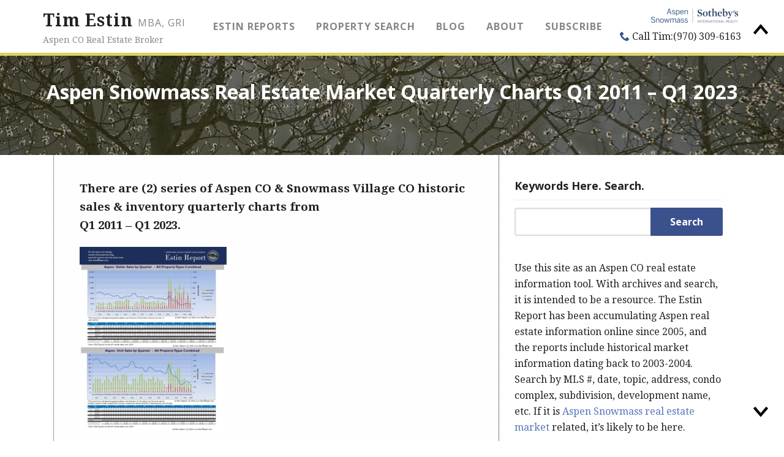

--- FILE ---
content_type: text/html; charset=UTF-8
request_url: https://www.estinaspen.com/charts/real-estate-market-quarterly-charts-q1-2011-q1-2023/
body_size: 20704
content:
<!doctype html>
<!--
*****   **           **                  **    **
**   **  **           **  *****   ***** ******     **     **
**     ** ******       ** **  *** **       **    **  **   **
**   **  **  **  **   ** **      **       **    **   ** **
*****   ******   ******  *****   *****   **    **     **
-->
<!--[if lt IE 7]><html class="no-js ie ie6 lt-ie9 lt-ie8 lt-ie7"lang="en-US"> <![endif]-->
<!--[if IE 7]><html class="no-js ie ie7 lt-ie9 lt-ie8"lang="en-US"> <![endif]-->
<!--[if IE 8]><html class="no-js ie ie8 lt-ie9"lang="en-US"> <![endif]-->
<!--[if gt IE 8]><!--><html class="no-js"lang="en-US" itemscope itemtype="http://schema.org/WebSite"> <!--<![endif]-->
<head>
<!-- Meta Information -->
<meta charset="UTF-8" />
<meta name="description" content="Aspen CO Real Estate Broker" itemprop="description">
<meta http-equiv="Content-Type" content="text/html; charset=UTF-8" />
<meta http-equiv="X-UA-Compatible" content="IE=edge">
<meta name="viewport" content="width=device-width, initial-scale=1.0">
<meta itemprop="name" content="Tim Estin" itemprop="name" />
<meta itemprop="url" content="https://www.estinaspen.com" itemprop="url" />
<!-- Links -->
<link rel="stylesheet" href="https://www.estinaspen.com/wp-content/themes/estin/style.css?ver=8979879789" type="text/css" media="screen" />
<!-- <link rel="stylesheet" href="https://www.estinaspen.com/wp-content/themes/estin/print.css" type="text/css" media="print" /> -->
<link rel="stylesheet" type="text/css" href="//www.estinaspen.com/wp-content/cache/wpfc-minified/t371int/80mjo.css" media="print"/>
<link rel="pingback" href="https://www.estinaspen.com/xmlrpc.php" /><script>var et_site_url='https://www.estinaspen.com';var et_post_id='63145';function et_core_page_resource_fallback(a,b){"undefined"===typeof b&&(b=a.sheet.cssRules&&0===a.sheet.cssRules.length);b&&(a.onerror=null,a.onload=null,a.href?a.href=et_site_url+"/?et_core_page_resource="+a.id+et_post_id:a.src&&(a.src=et_site_url+"/?et_core_page_resource="+a.id+et_post_id))}
</script><title>Aspen Snowmass Real Estate Market Quarterly Charts Q1 2011 – Q1 2023 | Tim Estin</title>
<!-- The SEO Framework by Sybre Waaijer -->
<meta name="description" content="There are (2) series of Aspen CO &amp; Snowmass Village CO historic sales &amp; inventory quarterly charts from Q1 2011 &ndash; Q1 2023. Aspen Historic Quarterly Sales &amp;" />
<meta property="og:image" content="https://www.estinaspen.com/wp-content/uploads/2023/04/Estin_Aspen-Real-Estate-Market-Q1-2011-Q1-2023-Pg1.jpg" />
<meta property="og:image:width" content="639" />
<meta property="og:image:height" content="800" />
<meta property="og:image:alt" content="Estin_Aspen-Real-Estate-Market-Q1-2011-Q1-2023-Pg1" />
<meta property="og:image" content="https://www.estinaspen.com/wp-content/uploads/2023/04/Estin_Aspen-Real-Estate-Market-Q1-2011-Q1-2023-Pg1-240x300.jpg" />
<meta property="og:image" content="https://www.estinaspen.com/wp-content/uploads/2023/04/Estin_Snowmass-Village-Real-Estate-Market-Q12011-Q12023-Pg1-239x300.jpg" />
<meta property="og:locale" content="en_US" />
<meta property="og:type" content="article" />
<meta property="og:title" content="Aspen Snowmass Real Estate Market Quarterly Charts Q1 2011 – Q1 2023 | Tim Estin" />
<meta property="og:description" content="There are (2) series of Aspen CO &amp; Snowmass Village CO historic sales &amp; inventory quarterly charts from Q1 2011 &ndash; Q1 2023. Aspen Historic Quarterly Sales &amp; Inventory by Quarter Charts Q1 2011 &ndash; Q1&#8230;" />
<meta property="og:url" content="https://www.estinaspen.com/charts/real-estate-market-quarterly-charts-q1-2011-q1-2023/" />
<meta property="og:site_name" content="Tim Estin" />
<meta property="og:updated_time" content="2023-04-19T08:04+00:00" />
<meta property="article:published_time" content="2023-04-19T01:33+00:00" />
<meta property="article:modified_time" content="2023-04-19T08:04+00:00" />
<meta name="twitter:card" content="summary_large_image" />
<meta name="twitter:title" content="Aspen Snowmass Real Estate Market Quarterly Charts Q1 2011 – Q1 2023 | Tim Estin" />
<meta name="twitter:description" content="There are (2) series of Aspen CO &amp; Snowmass Village CO historic sales &amp; inventory quarterly charts from Q1 2011 &ndash; Q1 2023. Aspen Historic Quarterly Sales &amp; Inventory by Quarter Charts Q1 2011 &ndash; Q1&#8230;" />
<meta name="twitter:image" content="https://www.estinaspen.com/wp-content/uploads/2023/04/Estin_Aspen-Real-Estate-Market-Q1-2011-Q1-2023-Pg1.jpg" />
<meta name="twitter:image:alt" content="Estin_Aspen-Real-Estate-Market-Q1-2011-Q1-2023-Pg1" />
<link rel="canonical" href="https://www.estinaspen.com/charts/real-estate-market-quarterly-charts-q1-2011-q1-2023/" />
<!-- / The SEO Framework by Sybre Waaijer | 3.94ms meta | 8.21ms boot -->
<link rel='dns-prefetch' href='//cdnjs.cloudflare.com' />
<link rel='dns-prefetch' href='//fonts.googleapis.com' />
<link rel="alternate" type="application/rss+xml" title="Tim Estin &raquo; Aspen Snowmass Real Estate Market Quarterly Charts Q1 2011 – Q1 2023 Comments Feed" href="https://www.estinaspen.com/charts/real-estate-market-quarterly-charts-q1-2011-q1-2023/feed/" />
<!-- <link rel='stylesheet' id='wp-block-library-css'  href='https://www.estinaspen.com/wp-includes/css/dist/block-library/style.min.css?ver=1623251747' type='text/css' media='all' /> -->
<!-- <link rel='stylesheet' id='baw-css-css'  href='https://www.estinaspen.com/wp-content/plugins/objectiv-better-archive-widget/baw.css?ver=1501616830' type='text/css' media='all' /> -->
<!-- <link rel='stylesheet' id='simply-rets-client-css-css'  href='https://www.estinaspen.com/wp-content/plugins/simplyrets/assets/css/simply-rets-client.css?ver=1505332227' type='text/css' media='all' /> -->
<!-- <link rel='stylesheet' id='simply-rets-carousel-css'  href='https://www.estinaspen.com/wp-content/plugins/simplyrets/assets/owl/dist/assets/owl.carousel.min.css?ver=1505855420' type='text/css' media='all' /> -->
<link rel="stylesheet" type="text/css" href="//www.estinaspen.com/wp-content/cache/wpfc-minified/fept3tmy/80mkp.css" media="all"/>
<link rel='stylesheet' id='simply-rets-carousel-theme-css'  href='https://cdnjs.cloudflare.com/ajax/libs/owl-carousel/1.3.3/owl.theme.min.css?ver=5.7.2' type='text/css' media='all' />
<!-- <link rel='stylesheet' id='widgetopts-styles-css'  href='https://www.estinaspen.com/wp-content/plugins/widget-options/assets/css/widget-options.css?ver=1695959232' type='text/css' media='all' /> -->
<link rel="stylesheet" type="text/css" href="//www.estinaspen.com/wp-content/cache/wpfc-minified/8m1rntgb/80mjo.css" media="all"/>
<link rel='stylesheet' id='google-fonts-css'  href='//fonts.googleapis.com/css?family=Droid+Serif%3A400%2C400i%2C700%7COpen+Sans%3A300%2C400%2C400i%2C700&#038;ver=5.7.2' type='text/css' media='all' />
<!-- <link rel='stylesheet' id='slick-css'  href='https://www.estinaspen.com/wp-content/themes/estin/assets/components/slick-carousel/slick/slick.css?ver=1629999525' type='text/css' media='all' /> -->
<!-- <link rel='stylesheet' id='slick-theme-css'  href='https://www.estinaspen.com/wp-content/themes/estin/assets/components/slick-carousel/slick/slick-theme.css?ver=1629999525' type='text/css' media='all' /> -->
<!-- <link rel='stylesheet' id='modaal-css-css'  href='https://www.estinaspen.com/wp-content/themes/estin/assets/components/modaal/dist/css/modaal.min.css?ver=1629999525' type='text/css' media='all' /> -->
<!-- <link rel='stylesheet' id='wp-members-css'  href='https://www.estinaspen.com/wp-content/plugins/wp-members/assets/css/forms/generic-no-float.min.css?ver=1760247818' type='text/css' media='all' /> -->
<!-- <link rel='stylesheet' id='jquery-lazyloadxt-spinner-css-css'  href='//www.estinaspen.com/wp-content/plugins/a3-lazy-load/assets/css/jquery.lazyloadxt.spinner.css?ver=5.7.2' type='text/css' media='all' /> -->
<!-- <link rel='stylesheet' id='a3a3_lazy_load-css'  href='//www.estinaspen.com/wp-content/uploads/sass/a3_lazy_load.min.css?ver=1639579199' type='text/css' media='all' /> -->
<script src='//www.estinaspen.com/wp-content/cache/wpfc-minified/fi65t28/80mkp.js' type="text/javascript"></script>
<!-- <script type='text/javascript' src='https://www.estinaspen.com/wp-includes/js/jquery/jquery.min.js?ver=1623251747' id='jquery-core-js'></script> -->
<!-- <script type='text/javascript' src='https://www.estinaspen.com/wp-includes/js/jquery/jquery-migrate.min.js?ver=1623251747' id='jquery-migrate-js'></script> -->
<!-- <script type='text/javascript' src='https://www.estinaspen.com/wp-content/plugins/simplyrets/assets/owl/dist/owl.carousel.min.js?ver=1505855419' id='simply-rets-carousel-js'></script> -->
<!-- <script type='text/javascript' src='https://www.estinaspen.com/wp-content/themes/estin/node_modules/slick-carousel/slick/slick.min.js?ver=1629999531' id='slick-js'></script> -->
<script type='text/javascript' id='jquery-lazyloadxt-js-extra'>
/* <![CDATA[ */
var a3_lazyload_params = {"apply_images":"","apply_videos":"1"};
/* ]]> */
</script>
<script src='//www.estinaspen.com/wp-content/cache/wpfc-minified/kalr09so/80mjo.js' type="text/javascript"></script>
<!-- <script type='text/javascript' src='//www.estinaspen.com/wp-content/plugins/a3-lazy-load/assets/js/jquery.lazyloadxt.extra.min.js?ver=2.7.0' id='jquery-lazyloadxt-js'></script> -->
<!-- <script type='text/javascript' src='//www.estinaspen.com/wp-content/plugins/a3-lazy-load/assets/js/jquery.lazyloadxt.srcset.min.js?ver=2.7.0' id='jquery-lazyloadxt-srcset-js'></script> -->
<script type='text/javascript' id='jquery-lazyloadxt-extend-js-extra'>
/* <![CDATA[ */
var a3_lazyload_extend_params = {"edgeY":"0","horizontal_container_classnames":"BannerBadge"};
/* ]]> */
</script>
<script src='//www.estinaspen.com/wp-content/cache/wpfc-minified/dh8v3buk/80mjo.js' type="text/javascript"></script>
<!-- <script type='text/javascript' src='//www.estinaspen.com/wp-content/plugins/a3-lazy-load/assets/js/jquery.lazyloadxt.extend.js?ver=2.7.0' id='jquery-lazyloadxt-extend-js'></script> -->
<link rel="https://api.w.org/" href="https://www.estinaspen.com/wp-json/" /><link rel="alternate" type="application/json" href="https://www.estinaspen.com/wp-json/wp/v2/saved_charts/63145" /><link rel="EditURI" type="application/rsd+xml" title="RSD" href="https://www.estinaspen.com/xmlrpc.php?rsd" />
<link rel="wlwmanifest" type="application/wlwmanifest+xml" href="https://www.estinaspen.com/wp-includes/wlwmanifest.xml" /> 
<link rel="alternate" type="application/json+oembed" href="https://www.estinaspen.com/wp-json/oembed/1.0/embed?url=https%3A%2F%2Fwww.estinaspen.com%2Fcharts%2Freal-estate-market-quarterly-charts-q1-2011-q1-2023%2F" />
<link rel="alternate" type="text/xml+oembed" href="https://www.estinaspen.com/wp-json/oembed/1.0/embed?url=https%3A%2F%2Fwww.estinaspen.com%2Fcharts%2Freal-estate-market-quarterly-charts-q1-2011-q1-2023%2F&#038;format=xml" />
<!-- Advance Canonical URL (Basic) --><link rel="canonical" href="https://www.estinaspen.com/charts/real-estate-market-quarterly-charts-q1-2011-q1-2023/"><!-- Advance Canonical URL -->
<!-- <link rel='stylesheet' id='76403-css' href='//www.estinaspen.com/wp-content/uploads/custom-css-js/76403.css?v=2205' type="text/css" media='all' /> -->
<!-- <link rel='stylesheet' id='75435-css' href='//www.estinaspen.com/wp-content/uploads/custom-css-js/75435.css?v=5047' type="text/css" media='all' /> -->
<!-- <link rel='stylesheet' id='65864-css' href='//www.estinaspen.com/wp-content/uploads/custom-css-js/65864.css?v=1200' type="text/css" media='all' /> -->
<!-- <link rel='stylesheet' id='56377-css' href='//www.estinaspen.com/wp-content/uploads/custom-css-js/56377.css?v=6926' type="text/css" media='all' /> -->
<!-- <link rel='stylesheet' id='55235-css' href='//www.estinaspen.com/wp-content/uploads/custom-css-js/55235.css?v=2858' type="text/css" media='all' /> -->
<link rel="stylesheet" type="text/css" href="//www.estinaspen.com/wp-content/cache/wpfc-minified/jqc7edd5/80mjo.css" media="all"/>
<!-- start Simple Custom CSS and JS -->
<style type="text/css">
/* Add your CSS code here.
For example:
.example {
color: red;
}
For brushing up on your CSS knowledge, check out http://www.w3schools.com/css/css_syntax.asp
End of comment */ 
/* Adjustment for Homepage*/
@media only screen and (min-width: 1024px) {
.home .BannerContent, .home .BannerTestimonials {
padding: 3em 0;
}
}
.Logos {
padding: 30px 0;
}
/* add space above the inquire button in Mobile */
@media screen and (max-width: 450px) {
.home .button {
margin-top: 1.5em;
}
}
body > div.SiteContainer > div.Banner.u-alignMiddle > div > div > div.BannerTestimonials > a {
padding: 20px 25px;
font-size: 1.1em;
}
@media (min-width: 980px) {
.home .BannerBadge {
margin-top: 20px !important;
}
}</style>
<!-- end Simple Custom CSS and JS -->
<!-- start Simple Custom CSS and JS -->
<style type="text/css">
font-display: auto;
</style>
<!-- end Simple Custom CSS and JS -->
<!-- start Simple Custom CSS and JS -->
<style type="text/css">
/* Add your CSS code here.
For example:
.example {
color: red;
}
For brushing up on your CSS knowledge, check out http://www.w3schools.com/css/css_syntax.asp
End of comment */ 
.gform_body iframe{
height: 100px !important;
}
</style>
<!-- end Simple Custom CSS and JS -->
<!-- start Simple Custom CSS and JS -->
<style type="text/css">
/* Add your CSS code here.
For example:
.example {
color: red;
}
For brushing up on your CSS knowledge, check out http://www.w3schools.com/css/css_syntax.asp
End of comment */ 
.custom_group:nth-of-type(2) {
display: NONE;
}
.FeedColumn.FeedColumn-3 .widget_text {
text-align: center;
}
.FeedColumn.FeedColumn-3 .widget_media_image {
margin-bottom: 5px;
}
.tim_img {
/* max-height: 138px; */
overflow: hidden;
max-width: 100px;
/* padding: 3px; */
/* background: #dedede; */
/* box-shadow: 0px 0px 17px #000000; */
margin-top: 20px;
}
.SiteInfo >h6{
display:none;
}
figure.SothebyLogo {
float: right;
margin: 0 5px;
display: block !important;
}
.FlipJob-image {
max-height: 250px;
overflow: hidden;
}
.tooltip .tooltiptext {
visibility: hidden;
width: 120px;
background-color: #555;
color: #fff;
text-align: center;
border-radius: 6px;
padding: 5px 0;
position: absolute;
z-index: 1;
top: 25px;
font-size: 12px;
left: 50%;
margin-left: -60px;
opacity: 0;
transition: opacity 0.3s;
}
.Banner-content.u-alignMiddle {
align-items: flex-start!important;
}
li.hide_menu {
display: none !important;
}
@media (max-width: 500px){
.SiteName {
font-size: 15px;
line-height: 15px;
}
.SiteCreds {
font-size: 10px;
}
.SiteDescription {
font-size: 9px;
}
}
@media (max-width: 1024px){
header.SiteHeader{
position: fixed;
top: 0;
width: 100%;
max-width: 1024px;
background: #fff;
height: 70px;
display: flex;
align-items: center;
}
.Banner{
margin-top:70px;
}
.combine_menu {
display: flex;
align-items: center;
}
div#custom_image_div {
display: none !important;
float: left;
margin-left: 0 !important;
margin-right: 10px;
margin-top: 8px !important
}
div#custom_image_div_aspen_left {
display: inline-block !important;
float: left;
margin-left: 0 !important;
margin-right: 10px;
margin-top: 0px !important;
width: 15px !important;
}
.Nav-toggle {
margin-left: 0;
}
.SiteHeader-right {
text-align: right;
max-width: 220px;
display: flex;
align-items: center;
flex-direction: row-reverse;
}
}
@media (max-width: 420px){
.SiteInfo {
max-width: 130px;
}
.SiteName {
font-size: 12px;
}
.SiteDescription {
font-size: 8px;
}
figure.SothebyLogo.desktop { 
width: 100px;
}
div#custom_image_div_aspen_left{
margin-right:0;
}
.Nav-toggle {
margin-left: 0;
margin-right: 10px !important;
}
div#custom_image_div_aspen_left { 
margin-top: 5px !important;
}
}
/* Custom CSS End of comment */ 
.Nav ul ul .menu-item > a {
width:100%!important;
}
.tooltip {
position: relative;
display: inline-block;
}
.tooltip .tooltiptext {
visibility: hidden;
width: 120px;
background-color: #555;
color: #fff;
text-align: center;
border-radius: 6px;
padding: 5px 0;
position: absolute;
z-index: 1;
bottom: -216%;
left: 50%;
margin-left: -60px;
opacity: 0;
transition: opacity 0.3s;
}
.tooltip .tooltiptext::after {
content: "";
position: absolute;
top: -10%;
left: 50%;
margin-left: -5px;
border-width: 5px;
border-style: solid;
border-color: #555 transparent transparent transparent;
}
.tooltip:hover .tooltiptext {
visibility: visible;
opacity: 1;
}
a[href^="#advance"] {
display: none;
}</style>
<!-- end Simple Custom CSS and JS -->
<!-- start Simple Custom CSS and JS -->
<!-- Add HTML code to the header or the footer.
For example, you can use the following code for loading the jQuery library from Google CDN:
<script src="https://ajax.googleapis.com/ajax/libs/jquery/3.4.1/jquery.min.js"></script>
or the following one for loading the Bootstrap library from MaxCDN:
<link rel="stylesheet" href="https://stackpath.bootstrapcdn.com/bootstrap/4.3.1/css/bootstrap.min.css" integrity="sha384-ggOyR0iXCbMQv3Xipma34MD+dH/1fQ784/j6cY/iJTQUOhcWr7x9JvoRxT2MZw1T" crossorigin="anonymous">
-- End of the comment --> 
<meta name="ahrefs-site-verification" content="1c520e5c6c85fa8264bde1d883a766e5a2afbfae98aec80686375b90059a416c">
<!-- end Simple Custom CSS and JS -->
<!-- GA Google Analytics @ https://m0n.co/ga -->
<script async src="https://www.googletagmanager.com/gtag/js?id=UA-4847147-1"></script>
<script>
window.dataLayer = window.dataLayer || [];
function gtag(){dataLayer.push(arguments);}
gtag('js', new Date());
gtag('config', 'UA-4847147-1');
</script>
<script>
var sr_ajaxUrl = "https://www.estinaspen.com/wp-admin/admin-ajax.php"
</script>
<style type="text/css" id="et-bloom-custom-css">
.et_bloom .et_bloom_optin_1 .et_bloom_form_content { background-color: #ededed !important; } .et_bloom .et_bloom_optin_1 .et_bloom_form_container .et_bloom_form_header { background-color: #ffffff !important; } .et_bloom .et_bloom_optin_1 .et_bloom_form_content button { background-color: #3a518d !important; } .et_bloom .et_bloom_optin_1 .et_bloom_form_content .et_bloom_fields i { color: #3a518d !important; } .et_bloom .et_bloom_optin_1 .et_bloom_form_content .et_bloom_custom_field_radio i:before { background: #3a518d !important; } .et_bloom .et_bloom_optin_1 .et_bloom_form_content button { background-color: #3a518d !important; } .et_bloom .et_bloom_optin_1 .et_bloom_form_container h2, .et_bloom .et_bloom_optin_1 .et_bloom_form_container h2 span, .et_bloom .et_bloom_optin_1 .et_bloom_form_container h2 strong { font-family: "Droid Sans", Helvetica, Arial, Lucida, sans-serif; }.et_bloom .et_bloom_optin_1 .et_bloom_form_container p, .et_bloom .et_bloom_optin_1 .et_bloom_form_container p span, .et_bloom .et_bloom_optin_1 .et_bloom_form_container p strong, .et_bloom .et_bloom_optin_1 .et_bloom_form_container form input, .et_bloom .et_bloom_optin_1 .et_bloom_form_container form button span { font-family: "Open Sans", Helvetica, Arial, Lucida, sans-serif; } .et_bloom .et_bloom_optin_2 .et_bloom_form_content { background-color: #ededed !important; } .et_bloom .et_bloom_optin_2 .et_bloom_form_container .et_bloom_form_header { background-color: #ffffff !important; } .et_bloom .et_bloom_optin_2 .et_bloom_form_content button { background-color: #3a518d !important; } .et_bloom .et_bloom_optin_2 .et_bloom_form_content .et_bloom_fields i { color: #3a518d !important; } .et_bloom .et_bloom_optin_2 .et_bloom_form_content .et_bloom_custom_field_radio i:before { background: #3a518d !important; } .et_bloom .et_bloom_optin_2 .et_bloom_form_content button { background-color: #3a518d !important; } .et_bloom .et_bloom_optin_2 .et_bloom_form_container h2, .et_bloom .et_bloom_optin_2 .et_bloom_form_container h2 span, .et_bloom .et_bloom_optin_2 .et_bloom_form_container h2 strong { font-family: "Droid Sans", Helvetica, Arial, Lucida, sans-serif; }.et_bloom .et_bloom_optin_2 .et_bloom_form_container p, .et_bloom .et_bloom_optin_2 .et_bloom_form_container p span, .et_bloom .et_bloom_optin_2 .et_bloom_form_container p strong, .et_bloom .et_bloom_optin_2 .et_bloom_form_container form input, .et_bloom .et_bloom_optin_2 .et_bloom_form_container form button span { font-family: "Open Sans", Helvetica, Arial, Lucida, sans-serif; } 
</style><link rel="preload" href="https://www.estinaspen.com/wp-content/plugins/bloom/core/admin/fonts/modules.ttf" as="font" crossorigin="anonymous">        <style>
.Banner{
background:linear-gradient( rgba(0, 0, 0, 0.3), rgba(0, 0, 0, 0.3) ),url(https://www.estinaspen.com/wp-content/uploads/2018/10/Cover10_Spring_Aspen_Grafton_Smith_Copyright_1226x477.jpg),no-repeat center center fixed;
background-size: cover;
}  
.home .BannerBadge {
display: block!important;
float: right;
margin-top: -41px;
}  
.home .BannerBadge.ci-img img{
max-height:auto;
}  
@media screen and (max-width: 450px) {
.home .BannerBadge {
display: block!important;
float: left!important;
padding-left: 55px;
} 
.home .BannerBadge.ci-img{
width: 100%;
display: block!important;
float: left!important;
padding-left: 0px;
text-align : center;
} 
.home .BannerBadge.ci-img img{
max-height:fit-content;
}  
.home .button{
width:100%;
}
}
</style> 
<noscript><style>.lazyload[data-src]{display:none !important;}</style></noscript><style>.lazyload{background-image:none !important;}.lazyload:before{background-image:none !important;}</style><link rel="icon" href="https://www.estinaspen.com/wp-content/uploads/2017/06/cropped-EstinReport-Seal_ESTINRPT-APR4-32x32.png" sizes="32x32" />
<link rel="icon" href="https://www.estinaspen.com/wp-content/uploads/2017/06/cropped-EstinReport-Seal_ESTINRPT-APR4-192x192.png" sizes="192x192" />
<link rel="apple-touch-icon" href="https://www.estinaspen.com/wp-content/uploads/2017/06/cropped-EstinReport-Seal_ESTINRPT-APR4-180x180.png" />
<meta name="msapplication-TileImage" content="https://www.estinaspen.com/wp-content/uploads/2017/06/cropped-EstinReport-Seal_ESTINRPT-APR4-270x270.png" />
<style type="text/css" id="wp-custom-css">
li.menu-item.menu-item-type-post_type.menu-item-object-page.menu-item-20808 {
display: none;
}
@media only screen and (min-width: 980px) and (max-width: 1039px){
.FlipJob {
min-height: 470px!important;
}
}
@media only screen and (min-width: 1040px) and (max-width: 1200px){
.FlipJob {
min-height: 475px!important;
}
}		</style>
<!-- ## NXS/OG ## --><!-- ## NXSOGTAGS ## --><!-- ## NXS/OG ## -->
</head>
<body data-rsssl=1 class="saved_charts-template-default single single-saved_charts postid-63145 et_bloom" itemscope itemtype="http://schema.org/WebPage" data-template="base.twig">
<script data-cfasync="false" data-no-defer="1">var ewww_webp_supported=false;</script>
<a href="#" class="ScrollTop">
<svg version="1.1" viewBox="0 0 24 24" xmlns="http://www.w3.org/2000/svg" xmlns:xlink="http://www.w3.org/1999/xlink">
<!--Generated by IJSVG (https://github.com/curthard89/IJSVG)-->
<g fill="#000000">
<path d="M23.834,2.335l-2.582,-2.213c-0.101,-0.086 -0.231,-0.122 -0.365,-0.118c-0.132,0.01 -0.255,0.073 -0.341,0.175l-8.54,10.051l-8.534,-10.051c-0.087,-0.102 -0.21,-0.165 -0.342,-0.175c-0.128,-0.003 -0.264,0.032 -0.365,0.118l-2.582,2.213c-0.101,0.087 -0.163,0.21 -0.173,0.343c-0.01,0.133 0.033,0.264 0.121,0.364l11.498,13.287c0.095,0.109 0.233,0.173 0.378,0.173c0.145,0 0.283,-0.063 0.378,-0.173l11.502,-13.287c0.087,-0.101 0.13,-0.231 0.121,-0.364c-0.01,-0.133 -0.073,-0.256 -0.174,-0.343Z" transform="translate(-0.009, 3.998)"></path>
</g>
<path fill="none" d="M0,0h24v24h-24Z"></path>
</svg>
</a>
<!-- Site Container -->
<div class="SiteContainer">
<!-- Site Header --><header class="SiteHeader" itemscope itemtype="http://schema.org/WPHeader">        <div class="wrap u-alignMiddle">
<div class="SiteInfo">
<a href="https://www.estinaspen.com">
<h2 class="SiteName" role="heading">Tim Estin
<span class="SiteCreds">MBA, GRI</span>
</h2>
<h2 class="SiteDescription" role="heading">Aspen CO Real Estate Broker</h2>                </a>
</div>
<nav class="Nav Nav-primary" itemscope="itemscope" itemtype="http://www.schema.org/SiteNavigationElement" role="navigation">	<ul>		<li class=" menu-item menu-item-type-custom menu-item-object-custom menu-item-19009 menu-item-has-children" itemprop="name">
<a href="/real-estate-market" itemprop="url">Estin Reports</a>	<ul>		<li class=" menu-item menu-item-type-custom menu-item-object-custom menu-item-19010" itemprop="name">
<a href="/real-estate-market" itemprop="url">Aspen Snowmass Real Estate Market Reports Current Year</a>		</li>		<li class=" menu-item menu-item-type-post_type menu-item-object-page menu-item-19008" itemprop="name">
<a href="https://www.estinaspen.com/past-reports/" itemprop="url">Aspen Snowmass Real Estate Market Reports Prior Yrs</a>		</li>		<li class=" menu-item menu-item-type-custom menu-item-object-custom menu-item-29794" itemprop="name">
<a href="/charts" itemprop="url">Aspen Snowmass Real Estate Market Charts</a>		</li>		<li class=" menu-item menu-item-type-taxonomy menu-item-object-category menu-item-19012" itemprop="name">
<a href="https://www.estinaspen.com/category/the-estin-report/published-articles/" itemprop="url">Estin Report Articles 2006/2007 - The Start of ER</a>		</li>	</ul>		</li>		<li class=" menu-item menu-item-type-post_type menu-item-object-page menu-item-45099 menu-item-has-children" itemprop="name">
<a href="https://www.estinaspen.com/search/" itemprop="url">Property Search</a>	<ul>		<li class=" menu-item menu-item-type-post_type menu-item-object-page menu-item-45042" itemprop="name">
<a href="https://www.estinaspen.com/search/" itemprop="url">Search All MLS Listings</a>		</li>		<li class=" menu-item menu-item-type-custom menu-item-object-custom menu-item-19018" itemprop="name">
<a href="/featured_types/featured" itemprop="url">Featured Properties</a>		</li>		<li class=" menu-item menu-item-type-taxonomy menu-item-object-featured_type menu-item-46030" itemprop="name">
<a href="https://www.estinaspen.com/featured_types/best-aspen-real-estate-deals/" itemprop="url">Best Aspen Area Property Deals</a>		</li>		<li class=" menu-item menu-item-type-post_type menu-item-object-one_click_search menu-item-62841" itemprop="name">
<a href="https://www.estinaspen.com/one-click-searches/new-listings-in-past-14-days/" itemprop="url">New Listings</a>		</li>		<li class=" menu-item menu-item-type-post_type menu-item-object-one_click_search menu-item-62840" itemprop="name">
<a href="https://www.estinaspen.com/one-click-searches/price-changes-in-past-30-days/" itemprop="url">Recent Price Changes</a>		</li>		<li class=" menu-item menu-item-type-post_type menu-item-object-page menu-item-45012" itemprop="name">
<a href="https://www.estinaspen.com/co-homes-for-sale-aspen-co/" itemprop="url">Aspen CO Homes for Sale by Neighborhood</a>		</li>		<li class=" menu-item menu-item-type-post_type menu-item-object-page menu-item-45011" itemprop="name">
<a href="https://www.estinaspen.com/snowmass-real-estate/" itemprop="url">Snowmass Village CO Homes for Sale by Neighborhood</a>		</li>		<li class=" menu-item menu-item-type-custom menu-item-object-custom menu-item-19692" itemprop="name">
<a href="/flip-jobs/" itemprop="url">Flip Jobs: Before / After</a>		</li>		<li class=" menu-item menu-item-type-post_type menu-item-object-page menu-item-18935" itemprop="name">
<a href="https://www.estinaspen.com/maps-aspen-co-snowmass-roaring-fork-valley-areas/" itemprop="url">Aspen Area Maps</a>		</li>	</ul>		</li>		<li class=" menu-item menu-item-type-post_type menu-item-object-page current_page_parent menu-item-25 menu-item-has-children" itemprop="name">
<a href="https://www.estinaspen.com/blog/" itemprop="url">Blog</a>	<ul>		<li class=" menu-item menu-item-type-post_type menu-item-object-page current_page_parent menu-item-19271" itemprop="name">
<a href="https://www.estinaspen.com/blog/" itemprop="url">Blog</a>		</li>		<li class=" menu-item menu-item-type-post_type menu-item-object-page menu-item-45676" itemprop="name">
<a href="https://www.estinaspen.com/blog-archive-by-year/" itemprop="url">Blog Archive By Year</a>		</li>	</ul>		</li>		<li class=" menu-item menu-item-type-post_type menu-item-object-page menu-item-18921 menu-item-has-children" itemprop="name">
<a href="https://www.estinaspen.com/tim-estin-aspen-real-estate-brokers-realtor-expert-market-reports/" itemprop="url">About</a>	<ul>		<li class=" menu-item menu-item-type-post_type menu-item-object-page menu-item-19025" itemprop="name">
<a href="https://www.estinaspen.com/tim-estin-aspen-real-estate-brokers-realtor-expert-market-reports/" itemprop="url">About Tim</a>		</li>		<li class=" menu-item menu-item-type-post_type menu-item-object-page menu-item-18803" itemprop="name">
<a href="https://www.estinaspen.com/testimonials/" itemprop="url">What Clients & Experts Say</a>		</li>		<li class=" menu-item menu-item-type-taxonomy menu-item-object-category menu-item-18804" itemprop="name">
<a href="https://www.estinaspen.com/category/aspen-real-estate-aspen-property-tim-estin-the-estin-report/aspen-co-real-estate-brokers-tim-estin-in-the-news/" itemprop="url">In the News</a>		</li>		<li class=" menu-item menu-item-type-post_type menu-item-object-page menu-item-28752" itemprop="name">
<a href="https://www.estinaspen.com/search-estinaspen-com/" itemprop="url">Search This Site</a>		</li>		<li class=" menu-item menu-item-type-post_type menu-item-object-page menu-item-46469" itemprop="name">
<a href="https://www.estinaspen.com/peter-estin-hut/" itemprop="url">Peter Estin Hut &#8211; Tenth Mountain Division Huts</a>		</li>		<li class=" menu-item menu-item-type-post_type menu-item-object-page menu-item-19215" itemprop="name">
<a href="https://www.estinaspen.com/miscellaneous-info/" itemprop="url">Really Useful Stuff</a>		</li>	</ul>		</li>		<li class=" menu-item menu-item-type-custom menu-item-object-custom menu-item-64037 menu-item-has-children" itemprop="name">
<a href="#" itemprop="url">Subscribe</a>	<ul>		<li class="subscribe-menu menu-item menu-item-type-custom menu-item-object-custom menu-item-47724" itemprop="name">
<a href="#" itemprop="url">Subscribe</a>		</li>		<li class=" menu-item menu-item-type-post_type menu-item-object-page menu-item-24" itemprop="name">
<a href="https://www.estinaspen.com/contact/" itemprop="url">Call/txt Tim Estin at 970.309.6163 or by email from here.</a>		</li>	</ul>		</li>	</ul>            </nav><!-- #nav -->
<div class="combine_menu">
<div class="SiteHeader-right">
<figure class="SothebyLogo desktop">    
<img            src="[data-uri]"            
alt="Sotheby Logo"
data-src="https://www.estinaspen.com/wp-content/uploads/2017/06/Aspen_Snowmass_HorzBW_white-background-blue-letters_HiRes300dpi-142x0-c-default.png" decoding="async" data-srcset="https://www.estinaspen.com/wp-content/uploads/2017/06/Aspen_Snowmass_HorzBW_white-background-blue-letters_HiRes300dpi-284x0-c-default.png 2x" class="lazyload" /><noscript><img            src="https://www.estinaspen.com/wp-content/uploads/2017/06/Aspen_Snowmass_HorzBW_white-background-blue-letters_HiRes300dpi-142x0-c-default.png"            srcset="https://www.estinaspen.com/wp-content/uploads/2017/06/Aspen_Snowmass_HorzBW_white-background-blue-letters_HiRes300dpi-284x0-c-default.png 2x"
alt="Sotheby Logo"
data-eio="l" /></noscript>
</figure>                    <div class="SiteHeader-phone">                        <a href="tel:(970) 309-6163">
<svg class="icon icon-phone" aria-hidden="true" role="img">
<title>Call Tim Estin</title>            <desc>Phone Icon</desc>        <use xlink:href="#icon-phone"></use>
</svg> Call Tim:(970) 309-6163</a>
</div>            </div>
<div class="Nav-toggle">
<span></span>
<span></span>
<span></span>
<span></span>
</div>
</div>
</div>
</header>
<!-- Page Banner --><div class="Banner u-alignMiddle">
<div class="wrap">
<div class="Banner-content u-alignMiddle">			<h1 class="BannerTitle">Aspen Snowmass Real Estate Market Quarterly Charts Q1 2011 – Q1 2023</h1>        </div>
</div>
</div>
<!-- Site Inner -->
<div class="SiteInner">
<div class="content-sidebar-wrap"><div class="content-wrap ContentWrap--sidebar">
<main class="Content" itemscope itemtype="http://schema.org/Blog"><article class="Post post-type-saved_charts" id="post-63145" itemscope itemtype="https://schema.org/BlogPosting">
<section class="PostContent" itemprop="mainEntityOfPage">        <div class="PostBody" itemprop="articleBody"><p><strong><span style="font-size: 14pt;">There are (2) series of Aspen CO &amp; Snowmass Village CO historic sales &amp; inventory quarterly charts from <br />
Q1 2011 – Q1 2023.</span></strong></p>
<p><a href="https://www.estinaspen.com/wp-content/uploads/2023/04/Estin-Report_Aspen-Real-Estate-Market_Historic-Sales-Inventory-Q12011-Q12023_v1.pdf"><img class="alignnone size-medium wp-image-63146 lazyload" title="Estin_Aspen Real Estate Market Q1 2011 - Q1 2023 Pg1" src="[data-uri]" alt="Estin_Aspen-Real-Estate-Market-Q1-2011-Q1-2023-Pg1" width="240" height="300"   data-src="https://www.estinaspen.com/wp-content/uploads/2023/04/Estin_Aspen-Real-Estate-Market-Q1-2011-Q1-2023-Pg1-240x300.jpg" decoding="async" data-srcset="https://www.estinaspen.com/wp-content/uploads/2023/04/Estin_Aspen-Real-Estate-Market-Q1-2011-Q1-2023-Pg1-240x300.jpg 240w, https://www.estinaspen.com/wp-content/uploads/2023/04/Estin_Aspen-Real-Estate-Market-Q1-2011-Q1-2023-Pg1-610x764.jpg 610w, https://www.estinaspen.com/wp-content/uploads/2023/04/Estin_Aspen-Real-Estate-Market-Q1-2011-Q1-2023-Pg1.jpg 639w" data-sizes="auto" /><noscript><img class="alignnone size-medium wp-image-63146" title="Estin_Aspen Real Estate Market Q1 2011 - Q1 2023 Pg1" src="https://www.estinaspen.com/wp-content/uploads/2023/04/Estin_Aspen-Real-Estate-Market-Q1-2011-Q1-2023-Pg1-240x300.jpg" alt="Estin_Aspen-Real-Estate-Market-Q1-2011-Q1-2023-Pg1" width="240" height="300" srcset="https://www.estinaspen.com/wp-content/uploads/2023/04/Estin_Aspen-Real-Estate-Market-Q1-2011-Q1-2023-Pg1-240x300.jpg 240w, https://www.estinaspen.com/wp-content/uploads/2023/04/Estin_Aspen-Real-Estate-Market-Q1-2011-Q1-2023-Pg1-610x764.jpg 610w, https://www.estinaspen.com/wp-content/uploads/2023/04/Estin_Aspen-Real-Estate-Market-Q1-2011-Q1-2023-Pg1.jpg 639w" sizes="(max-width: 240px) 100vw, 240px" data-eio="l" /></noscript></a></p>
<p><strong>Aspen Historic Quarterly Sales &amp; Inventory by Quarter</strong><br />
<a href="https://www.estinaspen.com/wp-content/uploads/2023/04/Estin-Report_Aspen-Real-Estate-Market_Historic-Sales-Inventory-Q12011-Q12023_v1.pdf"><strong>Charts Q1 2011 – Q1 2023 (4-Page PDF)</strong></a> with the following individual charts for Aspen CO:<br />
– Aspen Total Dollar &amp; Unit Sales and Inventory<br />
– Aspen Single Family Home Sales &amp; Inventory<br />
– Aspen Condo/Townhome/Duplex Sales &amp; Inventory<br />
– Aspen Vacant Land Sales &amp; Inventory</p>
<p><a href="https://www.estinaspen.com/wp-content/uploads/2023/04/Estin-Report_Snowmass-Village-Real-Estate-Market_Historic-Sales-Inventory-Q12011-Q12023_v1.pdf"><img class="alignnone size-medium wp-image-63147 lazyload" title="Estin_Snowmass Village Real Estate Market Q12011- Q12023 Pg1" src="[data-uri]" alt="Estin_Snowmass-Village-Real-Estate-Market-Q12011-Q12023-Pg1" width="239" height="300"   data-src="https://www.estinaspen.com/wp-content/uploads/2023/04/Estin_Snowmass-Village-Real-Estate-Market-Q12011-Q12023-Pg1-239x300.jpg" decoding="async" data-srcset="https://www.estinaspen.com/wp-content/uploads/2023/04/Estin_Snowmass-Village-Real-Estate-Market-Q12011-Q12023-Pg1-239x300.jpg 239w, https://www.estinaspen.com/wp-content/uploads/2023/04/Estin_Snowmass-Village-Real-Estate-Market-Q12011-Q12023-Pg1-610x767.jpg 610w, https://www.estinaspen.com/wp-content/uploads/2023/04/Estin_Snowmass-Village-Real-Estate-Market-Q12011-Q12023-Pg1.jpg 636w" data-sizes="auto" /><noscript><img class="alignnone size-medium wp-image-63147" title="Estin_Snowmass Village Real Estate Market Q12011- Q12023 Pg1" src="https://www.estinaspen.com/wp-content/uploads/2023/04/Estin_Snowmass-Village-Real-Estate-Market-Q12011-Q12023-Pg1-239x300.jpg" alt="Estin_Snowmass-Village-Real-Estate-Market-Q12011-Q12023-Pg1" width="239" height="300" srcset="https://www.estinaspen.com/wp-content/uploads/2023/04/Estin_Snowmass-Village-Real-Estate-Market-Q12011-Q12023-Pg1-239x300.jpg 239w, https://www.estinaspen.com/wp-content/uploads/2023/04/Estin_Snowmass-Village-Real-Estate-Market-Q12011-Q12023-Pg1-610x767.jpg 610w, https://www.estinaspen.com/wp-content/uploads/2023/04/Estin_Snowmass-Village-Real-Estate-Market-Q12011-Q12023-Pg1.jpg 636w" sizes="(max-width: 239px) 100vw, 239px" data-eio="l" /></noscript></a></p>
<p><strong>Snowmass Village Historic Quarterly Sales &amp; Inventory by Quarter</strong><br />
<strong><a href="https://www.estinaspen.com/wp-content/uploads/2023/04/Estin-Report_Snowmass-Village-Real-Estate-Market_Historic-Sales-Inventory-Q12011-Q12023_v1.pdf">Q1 2011 – Q1 2023 (4-Page PDF)</a> </strong>with the following individual charts for Snowmass Village CO<br />
– Snowmass Village Total Dollar &amp; Unit Sales and Inventory<br />
– Snowmass Village Single Family Home Sales &amp; Inventory<br />
– Snowmass Village Condo/Townhome/Duplex Sales &amp; Inventory<br />
– Snowmass Village Vacant Land Sales &amp; Inventory</p>
<p><span style="font-size: 14pt;"><span style="font-size: 10pt;"><em>Released Apr 18, 23 , v1.0 </em></span></span></p>
<span class="et_bloom_bottom_trigger"></span>
</div>    </section><!--/itemprop=mainEntityOfPage-->
</article><!--/itemtype=BlogPosting-->
</main>
<aside class="Sidebar Sidebar-primary" role="complementary" aria-label="Primary Sidebar" itemscope itemtype="http://schema.org/WPSidebar">				<ul><li id="search-2" class="widget widget_search"><h2 class="widgettitle">Keywords Here. Search.</h2>
<form role="search" method="get" id="searchform" class="searchform" action="https://www.estinaspen.com/">
<div>
<label class="screen-reader-text" for="s">Search for:</label>
<input type="text" value="" name="s" id="s" />
<input type="hidden" value="1" name="sentence" />
<input type="hidden" value="1" name="exact" />
<input type="submit" id="searchsubmit" value="Search" />
</div>
</form></li>
<li id="text-2" class="widget widget_text">			<div class="textwidget"><p>Use this site as an Aspen CO real estate information tool. With archives and search, it is intended to be a resource. The Estin Report has been accumulating Aspen real estate information online since 2005, and the reports include historical market information dating back to 2003-2004. Search by MLS #, date, topic, address, condo complex, subdivision, development name, etc. If it is <a href="https://www.estinaspen.com/">Aspen Snowmass real estate market</a> related, it’s likely to be here.</p>
</div>
</li>
<li id="archives-4" class="widget widget_archive"><h2 class="widgettitle">Blog Archives</h2>
<ul>
<li><a href='https://www.estinaspen.com/2026/'>2026</a></li>
<li><a href='https://www.estinaspen.com/2025/'>2025</a></li>
<li><a href='https://www.estinaspen.com/2024/'>2024</a></li>
<li><a href='https://www.estinaspen.com/2023/'>2023</a></li>
<li><a href='https://www.estinaspen.com/2022/'>2022</a></li>
<li><a href='https://www.estinaspen.com/2021/'>2021</a></li>
<li><a href='https://www.estinaspen.com/2020/'>2020</a></li>
<li><a href='https://www.estinaspen.com/2019/'>2019</a></li>
<li><a href='https://www.estinaspen.com/2018/'>2018</a></li>
<li><a href='https://www.estinaspen.com/2017/'>2017</a></li>
<li><a href='https://www.estinaspen.com/2016/'>2016</a></li>
<li><a href='https://www.estinaspen.com/2015/'>2015</a></li>
<li><a href='https://www.estinaspen.com/2014/'>2014</a></li>
<li><a href='https://www.estinaspen.com/2013/'>2013</a></li>
<li><a href='https://www.estinaspen.com/2012/'>2012</a></li>
<li><a href='https://www.estinaspen.com/2011/'>2011</a></li>
<li><a href='https://www.estinaspen.com/2010/'>2010</a></li>
<li><a href='https://www.estinaspen.com/2009/'>2009</a></li>
<li><a href='https://www.estinaspen.com/2008/'>2008</a></li>
<li><a href='https://www.estinaspen.com/2007/'>2007</a></li>
</ul>
</li>
</ul>    </aside>
</div>
</div>			</div>
<!-- Site Footer --><footer class="SiteFooter" itemscope itemtype="http://schema.org/WPFooter">
<div class="wrap">
<div class="SiteFooter-menu">
<nav class="Nav Nav-footer" itemscope="itemscope" itemtype="http://www.schema.org/SiteNavigationElement" role="navigation">	<ul>		<li class=" menu-item menu-item-type-custom menu-item-object-custom menu-item-19009 menu-item-has-children" itemprop="name">
<a href="/real-estate-market" itemprop="url">Estin Reports</a>	<ul>		<li class=" menu-item menu-item-type-custom menu-item-object-custom menu-item-19010" itemprop="name">
<a href="/real-estate-market" itemprop="url">Aspen Snowmass Real Estate Market Reports Current Year</a>		</li>		<li class=" menu-item menu-item-type-post_type menu-item-object-page menu-item-19008" itemprop="name">
<a href="https://www.estinaspen.com/past-reports/" itemprop="url">Aspen Snowmass Real Estate Market Reports Prior Yrs</a>		</li>		<li class=" menu-item menu-item-type-custom menu-item-object-custom menu-item-29794" itemprop="name">
<a href="/charts" itemprop="url">Aspen Snowmass Real Estate Market Charts</a>		</li>		<li class=" menu-item menu-item-type-taxonomy menu-item-object-category menu-item-19012" itemprop="name">
<a href="https://www.estinaspen.com/category/the-estin-report/published-articles/" itemprop="url">Estin Report Articles 2006/2007 - The Start of ER</a>		</li>	</ul>		</li>		<li class=" menu-item menu-item-type-post_type menu-item-object-page menu-item-45099 menu-item-has-children" itemprop="name">
<a href="https://www.estinaspen.com/search/" itemprop="url">Property Search</a>	<ul>		<li class=" menu-item menu-item-type-post_type menu-item-object-page menu-item-45042" itemprop="name">
<a href="https://www.estinaspen.com/search/" itemprop="url">Search All MLS Listings</a>		</li>		<li class=" menu-item menu-item-type-custom menu-item-object-custom menu-item-19018" itemprop="name">
<a href="/featured_types/featured" itemprop="url">Featured Properties</a>		</li>		<li class=" menu-item menu-item-type-taxonomy menu-item-object-featured_type menu-item-46030" itemprop="name">
<a href="https://www.estinaspen.com/featured_types/best-aspen-real-estate-deals/" itemprop="url">Best Aspen Area Property Deals</a>		</li>		<li class=" menu-item menu-item-type-post_type menu-item-object-one_click_search menu-item-62841" itemprop="name">
<a href="https://www.estinaspen.com/one-click-searches/new-listings-in-past-14-days/" itemprop="url">New Listings</a>		</li>		<li class=" menu-item menu-item-type-post_type menu-item-object-one_click_search menu-item-62840" itemprop="name">
<a href="https://www.estinaspen.com/one-click-searches/price-changes-in-past-30-days/" itemprop="url">Recent Price Changes</a>		</li>		<li class=" menu-item menu-item-type-post_type menu-item-object-page menu-item-45012" itemprop="name">
<a href="https://www.estinaspen.com/co-homes-for-sale-aspen-co/" itemprop="url">Aspen CO Homes for Sale by Neighborhood</a>		</li>		<li class=" menu-item menu-item-type-post_type menu-item-object-page menu-item-45011" itemprop="name">
<a href="https://www.estinaspen.com/snowmass-real-estate/" itemprop="url">Snowmass Village CO Homes for Sale by Neighborhood</a>		</li>		<li class=" menu-item menu-item-type-custom menu-item-object-custom menu-item-19692" itemprop="name">
<a href="/flip-jobs/" itemprop="url">Flip Jobs: Before / After</a>		</li>		<li class=" menu-item menu-item-type-post_type menu-item-object-page menu-item-18935" itemprop="name">
<a href="https://www.estinaspen.com/maps-aspen-co-snowmass-roaring-fork-valley-areas/" itemprop="url">Aspen Area Maps</a>		</li>	</ul>		</li>		<li class=" menu-item menu-item-type-post_type menu-item-object-page current_page_parent menu-item-25 menu-item-has-children" itemprop="name">
<a href="https://www.estinaspen.com/blog/" itemprop="url">Blog</a>	<ul>		<li class=" menu-item menu-item-type-post_type menu-item-object-page current_page_parent menu-item-19271" itemprop="name">
<a href="https://www.estinaspen.com/blog/" itemprop="url">Blog</a>		</li>		<li class=" menu-item menu-item-type-post_type menu-item-object-page menu-item-45676" itemprop="name">
<a href="https://www.estinaspen.com/blog-archive-by-year/" itemprop="url">Blog Archive By Year</a>		</li>	</ul>		</li>		<li class=" menu-item menu-item-type-post_type menu-item-object-page menu-item-18921 menu-item-has-children" itemprop="name">
<a href="https://www.estinaspen.com/tim-estin-aspen-real-estate-brokers-realtor-expert-market-reports/" itemprop="url">About</a>	<ul>		<li class=" menu-item menu-item-type-post_type menu-item-object-page menu-item-19025" itemprop="name">
<a href="https://www.estinaspen.com/tim-estin-aspen-real-estate-brokers-realtor-expert-market-reports/" itemprop="url">About Tim</a>		</li>		<li class=" menu-item menu-item-type-post_type menu-item-object-page menu-item-18803" itemprop="name">
<a href="https://www.estinaspen.com/testimonials/" itemprop="url">What Clients & Experts Say</a>		</li>		<li class=" menu-item menu-item-type-taxonomy menu-item-object-category menu-item-18804" itemprop="name">
<a href="https://www.estinaspen.com/category/aspen-real-estate-aspen-property-tim-estin-the-estin-report/aspen-co-real-estate-brokers-tim-estin-in-the-news/" itemprop="url">In the News</a>		</li>		<li class=" menu-item menu-item-type-post_type menu-item-object-page menu-item-28752" itemprop="name">
<a href="https://www.estinaspen.com/search-estinaspen-com/" itemprop="url">Search This Site</a>		</li>		<li class=" menu-item menu-item-type-post_type menu-item-object-page menu-item-46469" itemprop="name">
<a href="https://www.estinaspen.com/peter-estin-hut/" itemprop="url">Peter Estin Hut &#8211; Tenth Mountain Division Huts</a>		</li>		<li class=" menu-item menu-item-type-post_type menu-item-object-page menu-item-19215" itemprop="name">
<a href="https://www.estinaspen.com/miscellaneous-info/" itemprop="url">Really Useful Stuff</a>		</li>	</ul>		</li>		<li class=" menu-item menu-item-type-custom menu-item-object-custom menu-item-64037 menu-item-has-children" itemprop="name">
<a href="#" itemprop="url">Subscribe</a>	<ul>		<li class="subscribe-menu menu-item menu-item-type-custom menu-item-object-custom menu-item-47724" itemprop="name">
<a href="#" itemprop="url">Subscribe</a>		</li>		<li class=" menu-item menu-item-type-post_type menu-item-object-page menu-item-24" itemprop="name">
<a href="https://www.estinaspen.com/contact/" itemprop="url">Call/txt Tim Estin at 970.309.6163 or by email from here.</a>		</li>	</ul>		</li>	</ul>                </nav><!-- #nav -->
</div>
<div class="SiteFooter-contact u-alignMiddle">
<div class="SiteFooter-social u-alignMiddle">                        <a href="https://www.instagram.com/estinaspen/" target="_blank">
<svg class="icon icon-instagram-square" aria-hidden="true" role="img">
<title>Instagram</title>            <desc>Instagram Icon</desc>        <use xlink:href="#icon-instagram-square"></use>
</svg>
</a>                        <a href="https://www.linkedin.com/in/timestin/" target="_blank">
<svg class="icon icon-linkedin-square" aria-hidden="true" role="img">
<title>Linkedin</title>            <desc>Linkedin Icon</desc>        <use xlink:href="#icon-linkedin-square"></use>
</svg>
</a>                        <a href="https://www.facebook.com/pages/Aspen-Real-Estate-Intelligence-The-Estin-Report/181626651261" target="_blank">
<svg class="icon icon-facebook-square" aria-hidden="true" role="img">
<title>Facebook</title>            <desc>Facebook Icon</desc>        <use xlink:href="#icon-facebook-square"></use>
</svg>
</a>                    
</div>
<div class="SiteFooter-contactInfo">
<p>                            <a href="tel:(970) 309-6163">Call Tim:(970) 309-6163</a>                            &middot; <a href="/contact/">Email Tim</a>                    </p>
</div>
</div>
<div class="SiteFooter-disclaimer"><p>Disclaimer: The statements made in the Estin Report represent the opinions of the author and they should not be relied upon exclusively to make real estate decisions. Information concerning particular <a href="/real-estate-market" style="text-decoration:underline;">Aspen Snowmass real estate</a> market opportunities can be requested from Aspen real estate broker agent Tim Estin at 970.309.6163 or by email. A potential buyer is advised to make an independent investigation of the market and of each property before deciding to purchase. Your opinions may be different. To the extent the statements made herein report facts or conclusions drawn from other sources, the information is believed by the author to be reliable. However, the author makes no guarantee concerning the accuracy of the facts and conclusions reported herein and the information provided is subject to change. The Estin Report is copyrighted 2026 and all rights are reserved. Use is permitted subject to the following attribution with a live link to the source: Estin Report on the <a href="/real-estate-market" style="text-decoration:underline;">Aspen real estate market.</a></p>
</div>
<div class="SiteFooter-logos u-alignMiddle">    
<img            src="[data-uri]"            
alt="Sotheby's Logo"class="responsive"
data-src="https://www.estinaspen.com/wp-content/uploads/2017/06/ASSIR_HORIZ_WHITE_BLUEBKGRD_HiRes-300dpi-420x0-c-default.png" decoding="async" data-srcset="https://www.estinaspen.com/wp-content/uploads/2017/06/ASSIR_HORIZ_WHITE_BLUEBKGRD_HiRes-300dpi-840x0-c-default.png 2x" class="lazyload" /><noscript><img            src="https://www.estinaspen.com/wp-content/uploads/2017/06/ASSIR_HORIZ_WHITE_BLUEBKGRD_HiRes-300dpi-420x0-c-default.png"            srcset="https://www.estinaspen.com/wp-content/uploads/2017/06/ASSIR_HORIZ_WHITE_BLUEBKGRD_HiRes-300dpi-840x0-c-default.png 2x"
alt="Sotheby's Logo"class="responsive"
data-eio="l" /></noscript>    
<img            src="[data-uri]"            
alt="Estin Report Shield"class="responsive"
data-src="https://www.estinaspen.com/wp-content/uploads/2023/04/thumb_EstinReport-Seals_OL-f1_B_ESTIN-REPORT-140x0-c-default.png" decoding="async" data-srcset="https://www.estinaspen.com/wp-content/uploads/2023/04/thumb_EstinReport-Seals_OL-f1_B_ESTIN-REPORT-280x0-c-default.png 2x" class="lazyload" /><noscript><img            src="https://www.estinaspen.com/wp-content/uploads/2023/04/thumb_EstinReport-Seals_OL-f1_B_ESTIN-REPORT-140x0-c-default.png"            srcset="https://www.estinaspen.com/wp-content/uploads/2023/04/thumb_EstinReport-Seals_OL-f1_B_ESTIN-REPORT-280x0-c-default.png 2x"
alt="Estin Report Shield"class="responsive"
data-eio="l" /></noscript>
</div>
<div class="SiteFooter-copyright">
<p><a href="https://acesoftronics.com" target="_blank">&copy;</a> 2006 -2026 Tim Estin All Right Reserved</p>
</div>
</div>
</footer>
<script>
jQuery(document).ready(function( $ ){
var div=$('<div id="custom_image_div_aspen_left" class="tooltip" style="width: 20px;display: none;margin-left: 9%;margin-top: 3%;"><img src="https://www.estinaspen.com/wp-content/uploads/2018/10/estinespincontact.png"><span class="tooltiptext"><a href="tel:+9703096163" style="color: white;">Call or txt 970-309-6163</a></span></div> ');
var sopra=$('div.SiteHeader-right');
$( sopra ).append( div );
if ($(window).width() < 960) {
$('#custom_image_div_aspen_left').show();
}
else {
$('#custom_image_div_aspen_left').hide();
}
});
</script>
</div>
<a href="#" class="ScrollBottom">
<svg version="1.1" viewBox="0 0 24 24" xmlns="http://www.w3.org/2000/svg" xmlns:xlink="http://www.w3.org/1999/xlink">
<!--Generated by IJSVG (https://github.com/curthard89/IJSVG)-->
<g fill="#000000">
<path d="M23.834,2.335l-2.582,-2.213c-0.101,-0.086 -0.231,-0.122 -0.365,-0.118c-0.132,0.01 -0.255,0.073 -0.341,0.175l-8.54,10.051l-8.534,-10.051c-0.087,-0.102 -0.21,-0.165 -0.342,-0.175c-0.128,-0.003 -0.264,0.032 -0.365,0.118l-2.582,2.213c-0.101,0.087 -0.163,0.21 -0.173,0.343c-0.01,0.133 0.033,0.264 0.121,0.364l11.498,13.287c0.095,0.109 0.233,0.173 0.378,0.173c0.145,0 0.283,-0.063 0.378,-0.173l11.502,-13.287c0.087,-0.101 0.13,-0.231 0.121,-0.364c-0.01,-0.133 -0.073,-0.256 -0.174,-0.343Z" transform="translate(-0.009, 3.998)"></path>
</g>
<path fill="none" d="M0,0h24v24h-24Z"></path>
</svg>
</a><div class="et_bloom_popup et_bloom_optin et_bloom_resize et_bloom_optin_1 et_bloom_auto_popup et_bloom_trigger_bottom et_bloom_trigger_idle" data-delay="60" data-cookie_duration="7" data-idle_timeout="120">
<div class="et_bloom_form_container et_bloom_popup_container et_bloom_form_bottom et_bloom_rounded et_bloom_form_text_dark et_bloom_animation_fadein">
<div class="et_bloom_form_container_wrapper clearfix et_bloom_with_custom_fields">
<div class="et_bloom_header_outer">
<div class="et_bloom_form_header et_bloom_header_text_dark">
</div>
</div>
<div class="et_bloom_form_content et_bloom_3_fields et_bloom_bottom_inline">
<form method="post" class="clearfix">
<div class="et_bloom_fields">
<p class="et_bloom_popup_input et_bloom_subscribe_name">
<input placeholder="First Name" maxlength="50">
</p>
<p class="et_bloom_popup_input et_bloom_subscribe_last">
<input placeholder="Last Name" maxlength="50">
</p>
<p class="et_bloom_popup_input et_bloom_subscribe_email">
<input placeholder="Email">
</p>
<p class="et_bloom_custom_field et_bloom_popup_input"><input type="text" name="et_bloom_custom_field_optin_1_4" data-id="4" placeholder="Phone Number" data-field_type="input" data-required_mark="not_required" /></p><p class="et_bloom_custom_field et_bloom_popup_input"><input type="text" name="et_bloom_custom_field_optin_1_5" data-id="5" placeholder="City, State or Country" data-field_type="input" data-required_mark="required" /></p><p class="et_bloom_custom_field et_bloom_popup_input"><input type="text" name="et_bloom_custom_field_optin_1_6" data-id="6" placeholder="Message" data-field_type="input" data-required_mark="not_required" /></p>
<button data-optin_id="optin_1" data-service="mailchimp" data-list_id="19b294ec2f" data-page_id="63145" data-account="tim@estinaspencom" data-ip_address="true" class="et_bloom_submit_subscription">
<span class="et_bloom_subscribe_loader"></span>
<span class="et_bloom_button_text et_bloom_button_text_color_light">SUBSCRIBE</span>
</button>
</div>
</form>
<div class="et_bloom_success_container">
<span class="et_bloom_success_checkmark"></span>
</div>
<h2 class="et_bloom_success_message">Please click on the email confirmation link sent to you to complete this sign-up.</h2>
<div class="et_bloom_form_footer"><p style="font-size: 13px; line-height: 1.7; text-align: center;">Thank you for your interest<br /> For the most current Estin Reports on the Aspen Snowmass Real Estate Market<br />- Monthly, annual, in-between and special reports - <br /> Call 970-309-6163.anytime to discuss specific properties and/or the market.<br /> Your information will never be shared.</p>
<p><img style="width: 100%; height: auto; margin-top: 10px;" src="[data-uri]" alt="" data-src="https://estinaspen.com/wp-content/uploads/2025/04/Estin-Report_-banner_2025-2_300dpi-1.jpg" decoding="async" class="lazyload" /><noscript><img style="width: 100%; height: auto; margin-top: 10px;" src="https://estinaspen.com/wp-content/uploads/2025/04/Estin-Report_-banner_2025-2_300dpi-1.jpg" alt="" data-eio="l" /></noscript></p></div>
</div>
</div>
<span class="et_bloom_close_button"></span>
</div>
</div><div class="et_bloom_popup et_bloom_optin et_bloom_resize et_bloom_optin_2 et_bloom_trigger_click" data-trigger_click=".subscribe-menu &gt; a">
<div class="et_bloom_form_container et_bloom_popup_container et_bloom_form_bottom et_bloom_rounded et_bloom_form_text_dark et_bloom_animation_fadein">
<div class="et_bloom_form_container_wrapper clearfix et_bloom_with_custom_fields">
<div class="et_bloom_header_outer">
<div class="et_bloom_form_header et_bloom_header_text_dark">
</div>
</div>
<div class="et_bloom_form_content et_bloom_3_fields et_bloom_bottom_inline">
<form method="post" class="clearfix">
<div class="et_bloom_fields">
<p class="et_bloom_popup_input et_bloom_subscribe_name">
<input placeholder="First Name" maxlength="50">
</p>
<p class="et_bloom_popup_input et_bloom_subscribe_last">
<input placeholder="Last Name" maxlength="50">
</p>
<p class="et_bloom_popup_input et_bloom_subscribe_email">
<input placeholder="Email">
</p>
<p class="et_bloom_custom_field et_bloom_popup_input"><input type="text" name="et_bloom_custom_field_optin_2_4" data-id="4" placeholder="Phone Number" data-field_type="input" data-required_mark="not_required" /></p><p class="et_bloom_custom_field et_bloom_popup_input"><input type="text" name="et_bloom_custom_field_optin_2_5" data-id="5" placeholder="City, State or Country" data-field_type="input" data-required_mark="required" /></p><p class="et_bloom_custom_field et_bloom_popup_input"><input type="text" name="et_bloom_custom_field_optin_2_6" data-id="6" placeholder="Message" data-field_type="input" data-required_mark="not_required" /></p>
<button data-optin_id="optin_2" data-service="mailchimp" data-list_id="19b294ec2f" data-page_id="63145" data-account="tim@estinaspencom" data-ip_address="true" class="et_bloom_submit_subscription">
<span class="et_bloom_subscribe_loader"></span>
<span class="et_bloom_button_text et_bloom_button_text_color_light">SUBSCRIBE</span>
</button>
</div>
</form>
<div class="et_bloom_success_container">
<span class="et_bloom_success_checkmark"></span>
</div>
<h2 class="et_bloom_success_message">Please click on the email confirmation link sent to you to complete this sign-up. </h2>
<div class="et_bloom_form_footer"><p style="font-size: 13px; line-height: 1.7; text-align: center;">Thank you for your interest<br /> For the most current Estin Reports on the Aspen Snowmass Real Estate Market<br />- Monthly, annual, in-between and special reports - <br /> Call 970-309-6163.anytime to discuss specific properties and/or the market.<br /> Your information will never be shared.</p>
<p><img style="width: 100%; height: auto; margin-top: 10px;" src="[data-uri]" alt="" data-src="https://estinaspen.com/wp-content/uploads/2025/04/Estin-Report_-banner_2025-2_300dpi-1.jpg" decoding="async" class="lazyload" /><noscript><img style="width: 100%; height: auto; margin-top: 10px;" src="https://estinaspen.com/wp-content/uploads/2025/04/Estin-Report_-banner_2025-2_300dpi-1.jpg" alt="" data-eio="l" /></noscript></p></div>
</div>
</div>
<span class="et_bloom_close_button"></span>
</div>
</div><link rel='stylesheet' id='et-gf-droid-sans-css'  href='https://fonts.googleapis.com/css?family=Droid+Sans:400,700&#038;subset=latin' type='text/css' media='all' />
<link rel='stylesheet' id='et-gf-open-sans-css'  href='https://fonts.googleapis.com/css?family=Open+Sans%3A400%2C700&#038;ver=1.3.12' type='text/css' media='all' />
<!-- <link rel='stylesheet' id='gforms_reset_css-css'  href='https://www.estinaspen.com/wp-content/plugins/gravityforms/legacy/css/formreset.min.css?ver=1683956487' type='text/css' media='all' /> -->
<!-- <link rel='stylesheet' id='gforms_formsmain_css-css'  href='https://www.estinaspen.com/wp-content/plugins/gravityforms/legacy/css/formsmain.min.css?ver=1683956487' type='text/css' media='all' /> -->
<!-- <link rel='stylesheet' id='gforms_ready_class_css-css'  href='https://www.estinaspen.com/wp-content/plugins/gravityforms/legacy/css/readyclass.min.css?ver=1683956487' type='text/css' media='all' /> -->
<!-- <link rel='stylesheet' id='gforms_browsers_css-css'  href='https://www.estinaspen.com/wp-content/plugins/gravityforms/legacy/css/browsers.min.css?ver=1683956487' type='text/css' media='all' /> -->
<link rel="stylesheet" type="text/css" href="//www.estinaspen.com/wp-content/cache/wpfc-minified/fge38r4s/80ncy.css" media="all"/>
<link rel='stylesheet' id='et_bloom-css-css'  href='https://www.estinaspen.com/wp-content/plugins/bloom/css/style.css?ver=1632184350' type='text/css' media='all' />
<script type='text/javascript' id='eio-lazy-load-js-before'>
var eio_lazy_vars = {"exactdn_domain":"","skip_autoscale":0,"threshold":0};
</script>
<script type='text/javascript' src='https://www.estinaspen.com/wp-content/plugins/ewww-image-optimizer/includes/lazysizes.min.js?ver=1655196488' id='eio-lazy-load-js'></script>
<script type='text/javascript' src='https://www.estinaspen.com/wp-content/plugins/objectiv-better-archive-widget/baw-script.min.js?ver=1510603189' id='baw-script-js'></script>
<script type='text/javascript' src='https://www.estinaspen.com/wp-content/plugins/simplyrets/assets/js/simply-rets-client.js?ver=1506445717' id='simply-rets-client-js-js'></script>
<script type='text/javascript' id='scroll-to-anchor-js-extra'>
/* <![CDATA[ */
var sta_settings = {"distance":"50","speed":"500","exceptions":""};
/* ]]> */
</script>
<script type='text/javascript' src='https://www.estinaspen.com/wp-content/plugins/scroll-to-anchor/includes/../js/scroll-to-anchor.min.js?ver=1552050548' id='scroll-to-anchor-js'></script>
<script type='text/javascript' src='https://www.estinaspen.com/wp-content/themes/estin/node_modules/modaal/dist/js/modaal.min.js?ver=1629999535' id='modaal-js'></script>
<script type='text/javascript' id='objectiv-theme-js-extra'>
/* <![CDATA[ */
var data = {"mapAPI":"pk.eyJ1Ijoid2VzbGV5bWNvbGUiLCJhIjoiMnlaLTZsQSJ9.ifVVJLhaIT7sWBi2_6pcyg","neighborhoods":{"red-mountain":{"name":"Red Mountain","description":"<p>This is information about Red Mountain<\/p>\n","city":"aspen","aspenLink":"https:\/\/www.estinaspen.com\/co-homes-for-sale-aspen-co\/#red-mountain","snowmassLink":"https:\/\/www.estinaspen.com\/snowmass-real-estate\/#red-mountain","id":"red-mountain","coords":[{"lat":"39.206585829478215","lng":"-106.8321704864502"},{"lat":"39.19481296537221","lng":"-106.81706428527832"},{"lat":"39.203659426058856","lng":"-106.80727958679198"},{"lat":"39.21297028644833","lng":"-106.82599067687988"}],"searches":[{"label":"","description":"","searches":[{"link_text":"","link":""}]}]},"west-end":{"name":"West End","description":"<p>This is information about the Historic West End Neighborhood.<\/p>\n","city":"aspen","aspenLink":"https:\/\/www.estinaspen.com\/co-homes-for-sale-aspen-co\/#west-end","snowmassLink":"https:\/\/www.estinaspen.com\/snowmass-real-estate\/#west-end","id":"west-end","coords":[{"lat":"39.20405848825002","lng":"-106.8336296081543"},{"lat":"39.186098445240525","lng":"-106.83654785156249"},{"lat":"39.18237282448206","lng":"-106.82384490966797"},{"lat":"39.20046684691193","lng":"-106.81852340698242"}],"searches":[]},"downtown-aspen-core":{"name":"Downtown Aspen Core","description":"<p>This is information about the Downtown Aspen Core neighborhood.<\/p>\n","city":"aspen","aspenLink":"https:\/\/www.estinaspen.com\/co-homes-for-sale-aspen-co\/#downtown-aspen-core","snowmassLink":"https:\/\/www.estinaspen.com\/snowmass-real-estate\/#downtown-aspen-core","id":"downtown-aspen-core","coords":[{"lat":"39.19461340829943","lng":"-106.82195663452148"},{"lat":"39.1833042481843","lng":"-106.82281494140625"},{"lat":"39.17824779973655","lng":"-106.81285858154295"},{"lat":"39.19328301333061","lng":"-106.80994033813475"}],"searches":[{"label":"By Price","description":"Search for properties in Central Core by price.","searches":[{"link_text":"Under $1M","link":"https:\/\/www.estinaspen.com\/one-click-searches\/current-downtown-aspen-core-properties-for-sale-under-1mm\/"},{"link_text":"$1M - $2M","link":"https:\/\/www.estinaspen.com\/one-click-searches\/current-downtown-aspen-core-properties-for-sale-1mm-1-999mm\/"},{"link_text":"$2M - $5M","link":"https:\/\/www.estinaspen.com\/one-click-searches\/current-downtown-aspen-core-properties-for-sale-5mm-7-99mm\/"},{"link_text":"$5M - $8M","link":"https:\/\/www.estinaspen.com\/one-click-searches\/current-downtown-aspen-core-properties-for-sale-5mm-7-99mm\/"},{"link_text":"$8M+","link":"https:\/\/www.estinaspen.com\/one-click-searches\/current-downtown-aspen-core-properties-for-sale-8mm\/"}]}]},"east-aspen":{"name":"East Aspen","description":"<p>This is information about the East Aspen neighborhood.<\/p>\n","city":"aspen","aspenLink":"https:\/\/www.estinaspen.com\/co-homes-for-sale-aspen-co\/#east-aspen","snowmassLink":"https:\/\/www.estinaspen.com\/snowmass-real-estate\/#east-aspen","id":"east-aspen","coords":[{"lat":"39.19527859633793","lng":"-106.80856704711914"},{"lat":"39.17731630903804","lng":"-106.81285858154295"},{"lat":"39.17292482951875","lng":"-106.79706573486328"},{"lat":"39.183038128385874","lng":"-106.79672241210938"}],"searches":[]},"west-aspen":{"name":"West Aspen","description":"<p>This is information about the West Aspen neighborhood.<\/p>\n","city":"aspen","aspenLink":"https:\/\/www.estinaspen.com\/co-homes-for-sale-aspen-co\/#west-aspen","snowmassLink":"https:\/\/www.estinaspen.com\/snowmass-real-estate\/#west-aspen","id":"west-aspen","coords":[{"lat":"39.20685186010684","lng":"-106.85989379882811"},{"lat":"39.1833042481843","lng":"-106.85989379882811"},{"lat":"39.178380868828874","lng":"-106.83895111083984"},{"lat":"39.20445754817399","lng":"-106.83620452880858"}],"searches":[]},"mcclain-flats-and-starwood":{"name":"McClain Flats and Starwood","description":"<p>This is information about McClain Flats and Starwood neighborhoods.<\/p>\n","city":"aspen","aspenLink":"https:\/\/www.estinaspen.com\/co-homes-for-sale-aspen-co\/#mcclain-flats-and-starwood","snowmassLink":"https:\/\/www.estinaspen.com\/snowmass-real-estate\/#mcclain-flats-and-starwood","id":"mcclain-flats-and-starwood","coords":[{"lat":"39.2253385200604","lng":"-106.85800552368164"},{"lat":"39.20924609041963","lng":"-106.85920715332031"},{"lat":"39.206186781645954","lng":"-106.83534622192383"},{"lat":"39.21376830275834","lng":"-106.83259963989256"}],"searches":[]},"the-divide":{"name":"The Divide","description":"","city":"snowmass","aspenLink":"https:\/\/www.estinaspen.com\/co-homes-for-sale-aspen-co\/#the-divide","snowmassLink":"https:\/\/www.estinaspen.com\/snowmass-real-estate\/#the-divide","id":"the-divide","coords":[{"lat":"39.203792447041145","lng":"-106.96048736572266"},{"lat":"39.203792447041145","lng":"-106.95671081542969"},{"lat":"39.20784946598968","lng":"-106.95387840270996"},{"lat":"39.2077164526907","lng":"-106.9598865509033"}],"searches":[]},"the-village":{"name":"The Village","description":"","city":"snowmass","aspenLink":"https:\/\/www.estinaspen.com\/co-homes-for-sale-aspen-co\/#the-village","snowmassLink":"https:\/\/www.estinaspen.com\/snowmass-real-estate\/#the-village","id":"the-village","coords":[{"lat":"39.20592074849821","lng":"-106.9556808471679"},{"lat":"39.20445754817399","lng":"-106.95250511169434"},{"lat":"39.20984463524455","lng":"-106.94555282592773"},{"lat":"39.210775694832435","lng":"-106.9478702545166"}],"searches":[]},"wood-run":{"name":"Wood Run","description":"","city":"snowmass","aspenLink":"https:\/\/www.estinaspen.com\/co-homes-for-sale-aspen-co\/#wood-run","snowmassLink":"https:\/\/www.estinaspen.com\/snowmass-real-estate\/#wood-run","id":"wood-run","coords":[{"lat":"39.20764994594673","lng":"-106.94778442382812"},{"lat":"39.20292780615339","lng":"-106.95671081542969"},{"lat":"39.197806253452455","lng":"-106.95353507995605"},{"lat":"39.20046684691193","lng":"-106.94417953491211"}],"searches":[]},"ridge-run":{"name":"Ridge Run","description":"","city":"snowmass","aspenLink":"https:\/\/www.estinaspen.com\/co-homes-for-sale-aspen-co\/#ridge-run","snowmassLink":"https:\/\/www.estinaspen.com\/snowmass-real-estate\/#ridge-run","id":"ridge-run","coords":[{"lat":"39.21137422662049","lng":"-106.94169044494629"},{"lat":"39.20625328977545","lng":"-106.94426536560059"},{"lat":"39.201863618142475","lng":"-106.93482398986816"},{"lat":"39.21024366229374","lng":"-106.92855834960938"}],"searches":[]},"two-creeks":{"name":"Two Creeks","description":"","city":"snowmass","aspenLink":"https:\/\/www.estinaspen.com\/co-homes-for-sale-aspen-co\/#two-creeks","snowmassLink":"https:\/\/www.estinaspen.com\/snowmass-real-estate\/#two-creeks","id":"two-creeks","coords":[{"lat":"39.213036788153914","lng":"-106.92632675170897"},{"lat":"39.20492311521985","lng":"-106.93173408508301"},{"lat":"39.20306082852115","lng":"-106.92512512207031"},{"lat":"39.21290378467979","lng":"-106.9229793548584"}],"searches":[]},"the-pines-at-owl-creek":{"name":"The Pines at Owl Creek","description":"","city":"snowmass","aspenLink":"https:\/\/www.estinaspen.com\/co-homes-for-sale-aspen-co\/#the-pines-at-owl-creek","snowmassLink":"https:\/\/www.estinaspen.com\/snowmass-real-estate\/#the-pines-at-owl-creek","id":"the-pines-at-owl-creek","coords":[{"lat":"39.210775694832435","lng":"-106.92289352416992"},{"lat":"39.21050967906693","lng":"-106.9229793548584"},{"lat":"39.20452405794091","lng":"-106.91911697387694"},{"lat":"39.212837282848255","lng":"-106.91619873046875"}],"searches":[]},"brush-creek-village":{"name":"Brush Creek Village","description":"","city":"snowmass","aspenLink":"https:\/\/www.estinaspen.com\/co-homes-for-sale-aspen-co\/#brush-creek-village","snowmassLink":"https:\/\/www.estinaspen.com\/snowmass-real-estate\/#brush-creek-village","id":"brush-creek-village","coords":[{"lat":"39.23684035128293","lng":"-106.92564010620117"},{"lat":"39.23138885126589","lng":"-106.92967414855957"},{"lat":"39.2253385200604","lng":"-106.92375183105469"},{"lat":"39.23132236694425","lng":"-106.91576957702637"}],"searches":[]}},"frontPage":""};
/* ]]> */
</script>
<script type='text/javascript' src='https://www.estinaspen.com/wp-content/themes/estin/dist/bundle.js?ver=1629999528' id='objectiv-theme-js'></script>
<script type='text/javascript' src='https://www.estinaspen.com/wp-content/plugins/bloom/core/admin/js/common.js?ver=1632184733' id='et-core-common-js'></script>
<script type='text/javascript' src='https://www.estinaspen.com/wp-includes/js/wp-embed.min.js?ver=1623251747' id='wp-embed-js'></script>
<script type='text/javascript' src='https://www.estinaspen.com/wp-includes/js/dist/vendor/wp-polyfill.min.js?ver=1623251747' id='wp-polyfill-js'></script>
<script type='text/javascript' id='wp-polyfill-js-after'>
( 'fetch' in window ) || document.write( '<script src="https://www.estinaspen.com/wp-includes/js/dist/vendor/wp-polyfill-fetch.min.js?ver=1623251747"></scr' + 'ipt>' );( document.contains ) || document.write( '<script src="https://www.estinaspen.com/wp-includes/js/dist/vendor/wp-polyfill-node-contains.min.js?ver=1623251747"></scr' + 'ipt>' );( window.DOMRect ) || document.write( '<script src="https://www.estinaspen.com/wp-includes/js/dist/vendor/wp-polyfill-dom-rect.min.js?ver=1623251747"></scr' + 'ipt>' );( window.URL && window.URL.prototype && window.URLSearchParams ) || document.write( '<script src="https://www.estinaspen.com/wp-includes/js/dist/vendor/wp-polyfill-url.min.js?ver=1623251747"></scr' + 'ipt>' );( window.FormData && window.FormData.prototype.keys ) || document.write( '<script src="https://www.estinaspen.com/wp-includes/js/dist/vendor/wp-polyfill-formdata.min.js?ver=1623251747"></scr' + 'ipt>' );( Element.prototype.matches && Element.prototype.closest ) || document.write( '<script src="https://www.estinaspen.com/wp-includes/js/dist/vendor/wp-polyfill-element-closest.min.js?ver=1623251747"></scr' + 'ipt>' );( 'objectFit' in document.documentElement.style ) || document.write( '<script src="https://www.estinaspen.com/wp-includes/js/dist/vendor/wp-polyfill-object-fit.min.js?ver=1623251747"></scr' + 'ipt>' );
</script>
<script type='text/javascript' src='https://www.estinaspen.com/wp-includes/js/dist/dom-ready.min.js?ver=1623251747' id='wp-dom-ready-js'></script>
<script type='text/javascript' src='https://www.estinaspen.com/wp-includes/js/dist/hooks.min.js?ver=1623251747' id='wp-hooks-js'></script>
<script type='text/javascript' src='https://www.estinaspen.com/wp-includes/js/dist/i18n.min.js?ver=1623251747' id='wp-i18n-js'></script>
<script type='text/javascript' id='wp-i18n-js-after'>
wp.i18n.setLocaleData( { 'text direction\u0004ltr': [ 'ltr' ] } );
</script>
<script type='text/javascript' id='wp-a11y-js-translations'>
( function( domain, translations ) {
var localeData = translations.locale_data[ domain ] || translations.locale_data.messages;
localeData[""].domain = domain;
wp.i18n.setLocaleData( localeData, domain );
} )( "default", { "locale_data": { "messages": { "": {} } } } );
</script>
<script type='text/javascript' src='https://www.estinaspen.com/wp-includes/js/dist/a11y.min.js?ver=1623251747' id='wp-a11y-js'></script>
<script type='text/javascript' defer='defer' src='https://www.estinaspen.com/wp-content/plugins/gravityforms/js/jquery.json.min.js?ver=1683956487' id='gform_json-js'></script>
<script type='text/javascript' id='gform_gravityforms-js-extra'>
/* <![CDATA[ */
var gform_i18n = {"datepicker":{"days":{"monday":"Mo","tuesday":"Tu","wednesday":"We","thursday":"Th","friday":"Fr","saturday":"Sa","sunday":"Su"},"months":{"january":"January","february":"February","march":"March","april":"April","may":"May","june":"June","july":"July","august":"August","september":"September","october":"October","november":"November","december":"December"},"firstDay":1,"iconText":"Select date"}};
var gf_legacy_multi = [];
var gform_gravityforms = {"strings":{"invalid_file_extension":"This type of file is not allowed. Must be one of the following:","delete_file":"Delete this file","in_progress":"in progress","file_exceeds_limit":"File exceeds size limit","illegal_extension":"This type of file is not allowed.","max_reached":"Maximum number of files reached","unknown_error":"There was a problem while saving the file on the server","currently_uploading":"Please wait for the uploading to complete","cancel":"Cancel","cancel_upload":"Cancel this upload","cancelled":"Cancelled"},"vars":{"images_url":"https:\/\/www.estinaspen.com\/wp-content\/plugins\/gravityforms\/images"}};
var gf_global = {"gf_currency_config":{"name":"U.S. Dollar","symbol_left":"$","symbol_right":"","symbol_padding":"","thousand_separator":",","decimal_separator":".","decimals":2,"code":"USD"},"base_url":"https:\/\/www.estinaspen.com\/wp-content\/plugins\/gravityforms","number_formats":[],"spinnerUrl":"https:\/\/www.estinaspen.com\/wp-content\/plugins\/gravityforms\/images\/spinner.svg","version_hash":"65052c64503ee89295eb7e025b82e770","strings":{"newRowAdded":"New row added.","rowRemoved":"Row removed","formSaved":"The form has been saved.  The content contains the link to return and complete the form."}};
/* ]]> */
</script>
<script type='text/javascript' defer='defer' src='https://www.estinaspen.com/wp-content/plugins/gravityforms/js/gravityforms.min.js?ver=1683956487' id='gform_gravityforms-js'></script>
<script type='text/javascript' defer='defer' src='https://www.estinaspen.com/wp-content/plugins/gravityforms/assets/js/dist/utils.min.js?ver=1683956487' id='gform_gravityforms_utils-js'></script>
<script type='text/javascript' defer='defer' src='https://www.estinaspen.com/wp-content/plugins/gravityforms/assets/js/dist/vendor-theme.min.js?ver=1683956487' id='gform_gravityforms_theme_vendors-js'></script>
<script type='text/javascript' id='gform_gravityforms_theme-js-extra'>
/* <![CDATA[ */
var gform_theme_config = {"common":{"form":{"honeypot":{"version_hash":"65052c64503ee89295eb7e025b82e770"}}},"hmr_dev":"","public_path":"https:\/\/www.estinaspen.com\/wp-content\/plugins\/gravityforms\/assets\/js\/dist\/"};
/* ]]> */
</script>
<script type='text/javascript' defer='defer' src='https://www.estinaspen.com/wp-content/plugins/gravityforms/assets/js/dist/scripts-theme.min.js?ver=1683956487' id='gform_gravityforms_theme-js'></script>
<script type='text/javascript' src='https://www.estinaspen.com/wp-content/plugins/ci-idx-plugin/front/template/assets/bootstrap/js/popper.min.js?ver=1610817446' id='popper.min-js'></script>
<script type='text/javascript' src='https://www.estinaspen.com/wp-content/plugins/ci-idx-plugin/front/template/assets/bootstrap/js/bootstrap.min.js?ver=1568274788' id='bootstrap.min-js'></script>
<script type='text/javascript' src='https://www.estinaspen.com/wp-content/plugins/bloom/js/jquery.uniform.min.js?ver=1632184366' id='et_bloom-uniform-js-js'></script>
<script type='text/javascript' id='et_bloom-custom-js-js-extra'>
/* <![CDATA[ */
var bloomSettings = {"ajaxurl":"https:\/\/www.estinaspen.com\/wp-admin\/admin-ajax.php","pageurl":"https:\/\/www.estinaspen.com\/charts\/real-estate-market-quarterly-charts-q1-2011-q1-2023\/","stats_nonce":"dd8d1812ff","subscribe_nonce":"5c356862c5","is_user_logged_in":"not_logged"};
/* ]]> */
</script>
<script type='text/javascript' src='https://www.estinaspen.com/wp-content/plugins/bloom/js/custom.js?ver=1632184366' id='et_bloom-custom-js-js'></script>
<script type='text/javascript' src='https://www.estinaspen.com/wp-content/plugins/bloom/js/idle-timer.min.js?ver=1632184366' id='et_bloom-idle-timer-js-js'></script>
<script type="text/javascript" src='//www.estinaspen.com/wp-content/uploads/custom-css-js/61812.js?v=4134'></script>
<!-- start Simple Custom CSS and JS -->
<style type="text/css">
/* Add your CSS code here.
For example:
.example {
color: red;
}
For brushing up on your CSS knowledge, check out http://www.w3schools.com/css/css_syntax.asp
End of comment */ 
.et_bloom .et_bloom_form_container {
max-width: 700px !important; 
}
.et_bloom_with_custom_fields .et_bloom_fields p {
margin-bottom: 5px !important;
}
.et_bloom .et_bloom_form_container .et_bloom_form_content input {
font-weight: normal !important;
}
.et_bloom_form_container .et_bloom_with_custom_fields button {
align-self: center;
max-height: inherit;
margin: auto;
padding: 20px 10px !important;
}
@media only screen and (min-width: 600px) {
.et_bloom_form_container .et_bloom_with_custom_fields button {
width: 20% !important;
}
}</style>
<!-- end Simple Custom CSS and JS -->
<!-- start Simple Custom CSS and JS -->
<style type="text/css">
/* Add your CSS code here.
For example:
.example {
color: red;
}
For brushing up on your CSS knowledge, check out http://www.w3schools.com/css/css_syntax.asp
End of comment */ 
.modaal-gallery-control{
top:50% !important;
}
.in_the_news_numbering{
width:7%;font-family: "Droid Serif","Georgia","Cambria","Times New Roman","Times",serif;
font-weight: 700;margin-bottom: 5px;float: left;font-size: 20px;
}
.in_the_news_title{
width:93%; float: left;
}
@media (max-width: 920px){
.in_the_news_numbering{
width:10% !important;
}
.in_the_news_title{
width:90% !important; 
}
}
@media (max-width: 420px){
.in_the_news_numbering{
width:15% !important;
}
.in_the_news_title{
width:85% !important; 
}
}</style>
<!-- end Simple Custom CSS and JS -->
<!-- start Simple Custom CSS and JS -->
<script type="text/javascript">
/* Default comment here */ 
jQuery('.ginput_recaptcha').each(function(i)
{
var thisID = jQuery(this).attr('id');
jQuery(this).attr('id', thisID+'_'+i);
});</script>
<!-- end Simple Custom CSS and JS -->
<!-- start Simple Custom CSS and JS -->
<script type="text/javascript">
/* Default comment here */ 
jQuery(document).ready(function( $ ){
var div=$('<div id="custom_image_div" class="tooltip" style="width: 20px;display: none;margin-left: 9%;margin-top: 3%;"><img src="https://www.estinaspen.com/wp-content/uploads/2018/10/estinespincontact.png"><span class="tooltiptext"><a href="tel:+9703096163" style="color: white;">Call or txt 970-309-6163</a></span></div> ');
var sopra=$('div.SiteInfo');
//jQuery("#wpmem_login_form > fieldset > legend").text('Existing Client Log-in');
jQuery("body > div.SiteContainer > div.Banner.u-alignMiddle > div > div > div > h2").remove();
$( sopra ).after( div );
if ($(window).width() < 960) {
$('#custom_image_div').show();
}
else {
$('#custom_image_div').hide();
}
});
jQuery(document).ready(function(){
jQuery('#wpmem_register_form > fieldset > label').remove();
var url = getParameterByName('sr_minprice');
if(url!=null && url !='')
{
jQuery(window).scrollTop(jQuery('#sr-search-wrapper').offset().top-100);
}
});
function getParameterByName(name, url) {
if (!url) url = window.location.href;
name = name.replace(/[\[\]]/g, '\\$&');
var regex = new RegExp('[?&]' + name + '(=([^&#]*)|&|#|$)'),
results = regex.exec(url);
if (!results) return null;
if (!results[2]) return '';
return decodeURIComponent(results[2].replace(/\+/g, ' '));
}</script>
<!-- end Simple Custom CSS and JS -->
<!-- start Simple Custom CSS and JS -->
<script type="text/javascript">
/* Default comment here */ 
jQuery(document).ready(function(){
jQuery('.PropertiesCount1').text(jQuery('#jump_search_property').text());
var x=getParameterByName("hilite",jQuery(location).attr("href"));
x = x.replace(/^'(.*)'$/, '$1');
if(x!="" && x.length >0)
{
var distance= updateScroll();
console.log(distance);
jQuery(window).scrollTop(jQuery(".content-wrap").offset().top+ distance);
} 
});
function getParameterByName( name,href )
{
name = name.replace(/[\[]/,"\\\[").replace(/[\]]/,"\\\]");
var regexS = "[\\?&]"+name+"=([^&#]*)";
var regex = new RegExp( regexS );
var results = regex.exec( href );
if( results == null )
return "";
else
return decodeURIComponent(results[1].replace(/\+/g, " "));
}
function updateScroll () {
// the div whose offset we're measuring:
var measure = jQuery('.hilite'),
// the height of the window:
windowHeight = jQuery(window).height(),
// the scroll-distance of the window:
scrollDistance = jQuery(window).scrollTop(),
// how far from the 'top' of the document the div element is:
divOffsetTop = measure.offset().top,
// scrollDistance + windowHeight gives measures how far from the 'top'
// of the document the bottom of the viewport is, subtracting that from
// the offset of the div gives the difference. I used Math.Abs() because
// I didn't know if you wanted to know *just* how far, or if you
// wanted to know if it was 'above' (-difference) or 'below' (+ difference)
// the bottom of the viewport:
delta = Math.abs(divOffsetTop - (scrollDistance + windowHeight));
// setting the text of the div itself, you may want to put that someplace
// else:
return delta;}
jQuery("div.FlipJob-image > a > img").removeAttr( "srcset" );</script>
<!-- end Simple Custom CSS and JS -->
<svg xmlns="http://www.w3.org/2000/svg" style="display: none"><symbol id="icon-arrow-down" viewBox="0 0 24 24"><path d="M23.825 6.333L21.243 4.12a.53.53 0 0 0-.365-.118.495.495 0 0 0-.341.175l-8.54 10.051L3.463 4.177a.5.5 0 0 0-.342-.175.545.545 0 0 0-.365.118L.174 6.333a.502.502 0 0 0-.052.707L11.62 20.327a.503.503 0 0 0 .756 0L23.878 7.04a.503.503 0 0 0-.053-.707z"/><path d="M0 0h24v24H0z"/></symbol><symbol id="icon-caret-down" viewBox="0 0 16 28"><title>caret-down</title><path d="M16 11a.99.99 0 0 1-.297.703l-7 7C8.516 18.89 8.265 19 8 19s-.516-.109-.703-.297l-7-7A.996.996 0 0 1 0 11c0-.547.453-1 1-1h14c.547 0 1 .453 1 1z"/></symbol><symbol id="icon-caret-right" viewBox="0 0 24 24"><path d="M5.501 24a1 1 0 0 1-.647-1.763L16.952 12 4.854 1.764A1.001 1.001 0 0 1 6.146.236l13 11a1 1 0 0 1 0 1.528l-13 11a1.002 1.002 0 0 1-.645.236z"/><path d="M0 0h24v24H0z"/></symbol><symbol id="icon-facebook-square" viewBox="0 0 24 28"><path d="M19.5 2q1.859 0 3.18 1.32T24 6.5v15q0 1.859-1.32 3.18T19.5 26h-2.938v-9.297h3.109l.469-3.625h-3.578v-2.312q0-.875.367-1.313t1.43-.438l1.906-.016V5.765q-.984-.141-2.781-.141-2.125 0-3.398 1.25t-1.273 3.531v2.672H9.688v3.625h3.125v9.297H4.5q-1.859 0-3.18-1.32T0 21.499v-15q0-1.859 1.32-3.18t3.18-1.32h15z"/></symbol><symbol id="icon-googleplus-square" viewBox="0 0 27 32"><path d="M16.375 16.161q0-.464-.107-1.143H9.804v2.357h3.875q-.054.429-.295.893t-.67.946-1.188.795-1.723.313q-1.768 0-3.018-1.268T5.535 16t1.25-3.054 3.018-1.268q1.643 0 2.732 1.054l1.857-1.804q-1.929-1.786-4.589-1.786-2.857 0-4.857 2.009t-2 4.848 2 4.848 4.857 2.009q2.946 0 4.759-1.875t1.812-4.821zm6.161.821h1.946v-1.964h-1.946v-1.964h-1.964v1.964h-1.964v1.964h1.964v1.964h1.964v-1.964zm4.893-9.553v17.143q0 2.125-1.509 3.634t-3.634 1.509H5.143q-2.125 0-3.634-1.509T0 24.572V7.429q0-2.125 1.509-3.634t3.634-1.509h17.143q2.125 0 3.634 1.509t1.509 3.634z"/></symbol><symbol id="icon-instagram-square" viewBox="0 0 27 32"><path d="M18.286 16q0-1.893-1.339-3.232t-3.232-1.339-3.232 1.339T9.144 16t1.339 3.232 3.232 1.339 3.232-1.339T18.286 16zm2.464 0q0 2.929-2.054 4.982t-4.982 2.054-4.982-2.054T6.678 16t2.054-4.982 4.982-2.054 4.982 2.054T20.75 16zm1.929-7.321q0 .679-.482 1.161t-1.161.482-1.161-.482-.482-1.161.482-1.161 1.161-.482 1.161.482.482 1.161zM13.714 4.75l-1.366-.009q-1.241-.009-1.884 0t-1.723.054-1.839.179-1.277.33q-.893.357-1.571 1.036T3.018 7.911q-.196.518-.33 1.277t-.179 1.839-.054 1.723 0 1.884T2.464 16t-.009 1.366 0 1.884.054 1.723.179 1.839.33 1.277q.357.893 1.036 1.571t1.571 1.036q.518.196 1.277.33t1.839.179 1.723.054 1.884 0 1.366-.009 1.366.009 1.884 0 1.723-.054 1.839-.179 1.277-.33q.893-.357 1.571-1.036t1.036-1.571q.196-.518.33-1.277t.179-1.839.054-1.723 0-1.884T24.964 16t.009-1.366 0-1.884-.054-1.723-.179-1.839-.33-1.277q-.357-.893-1.036-1.571t-1.571-1.036q-.518-.196-1.277-.33t-1.839-.179-1.723-.054-1.884 0-1.366.009zM27.429 16q0 4.089-.089 5.661-.179 3.714-2.214 5.75t-5.75 2.214q-1.571.089-5.661.089t-5.661-.089q-3.714-.179-5.75-2.214T.09 21.661Q.001 20.09.001 16t.089-5.661q.179-3.714 2.214-5.75t5.75-2.214q1.571-.089 5.661-.089t5.661.089q3.714.179 5.75 2.214t2.214 5.75q.089 1.571.089 5.661z"/></symbol><symbol id="icon-link-arrow" viewBox="0 0 24 24"><path d="M23.852 11.144L13.703 1.096c-.96-.96-2.678-.924-3.68.075-1.036 1.035-1.07 2.687-.069 3.69l4.321 4.143H2.03c-1.27 0-2.03 1.272-2.03 2.5 0 .617.168 1.207.472 1.659.369.549.913.851 1.53.851h12.276l-4.156 4.16a2.425 2.425 0 0 0-.708 1.734c0 .708.293 1.409.807 1.922a2.738 2.738 0 0 0 1.919.806c.664 0 1.28-.251 1.739-.708l9.977-10.076a.502.502 0 0 0-.004-.708z"/><path d="M0 0h24v24H0z"/></symbol><symbol id="icon-linkedin-square" viewBox="0 0 24 28"><path d="M3.703 22.094h3.609V11.25H3.703v10.844zM7.547 7.906q-.016-.812-.562-1.344t-1.453-.531-1.477.531-.57 1.344q0 .797.555 1.336t1.445.539h.016q.922 0 1.484-.539t.562-1.336zm9.141 14.188h3.609v-6.219q0-2.406-1.141-3.641T16.14 11q-2.125 0-3.266 1.828h.031V11.25H9.296q.047 1.031 0 10.844h3.609v-6.062q0-.594.109-.875.234-.547.703-.93t1.156-.383q1.813 0 1.813 2.453v5.797zM24 6.5v15q0 1.859-1.32 3.18T19.5 26h-15q-1.859 0-3.18-1.32T0 21.5v-15q0-1.859 1.32-3.18T4.5 2h15q1.859 0 3.18 1.32T24 6.5z"/></symbol><symbol id="icon-phone" viewBox="0 0 512 512"><title/><path d="M352 320c-32 32-32 64-64 64s-64-32-96-64-64-64-64-96 32-32 64-64S128 32 96 32 0 128 0 128c0 64 65.75 193.75 128 256s192 128 256 128c0 0 96-64 96-96s-96-128-128-96z"/></symbol><symbol id="icon-rotate-left" viewBox="0 0 24 24"><path d="M3.502 15.942a.5.5 0 1 0-.94.34c.239.661.552 1.297.932 1.889a.5.5 0 1 0 .841-.54 8.499 8.499 0 0 1-.833-1.689zM2.63 14.668a.498.498 0 0 0 .434-.558 8.627 8.627 0 0 1-.025-1.885.5.5 0 0 0-.995-.098 9.574 9.574 0 0 0 .028 2.107.499.499 0 0 0 .558.434zM2.797 10.697a.5.5 0 0 0 .632-.317c.129-.39.289-.774.474-1.142a.5.5 0 1 0-.893-.45 9.558 9.558 0 0 0-.53 1.278.5.5 0 0 0 .317.631zM10.537 21.5a8.328 8.328 0 0 1-1.839-.419.5.5 0 0 0-.329.945 9.555 9.555 0 0 0 2.055.468c.019.003.038.003.057.003a.502.502 0 0 0 .497-.444.502.502 0 0 0-.441-.553zM7 20.267a8.51 8.51 0 0 1-1.478-1.17.5.5 0 0 0-.703.711c.5.495 1.056.936 1.651 1.307a.5.5 0 1 0 .53-.848zM11.035 3.582l2.285-1.618a.5.5 0 0 0-.578-.816l-3.531 2.5a.501.501 0 0 0-.001.816l3.531 2.508a.501.501 0 0 0 .579-.816l-2.222-1.578A8.484 8.484 0 0 1 20 13.055a8.483 8.483 0 0 1-7.56 8.448.5.5 0 0 0 .11.995A9.482 9.482 0 0 0 21 13.056c0-5.379-4.511-9.766-9.965-9.474z"/><g><path d="M0 0h24v24H0z"/></g></symbol><symbol id="icon-twitter-square" viewBox="0 0 24 28"><path d="M20 9.531q-.875.391-1.891.531 1.062-.625 1.453-1.828-1.016.594-2.094.797Q16.515 8 15.077 8q-1.359 0-2.32.961t-.961 2.32q0 .453.078.75-2.016-.109-3.781-1.016t-3-2.422q-.453.781-.453 1.656 0 1.781 1.422 2.734-.734-.016-1.563-.406v.031q0 1.172.781 2.086t1.922 1.133q-.453.125-.797.125-.203 0-.609-.063.328.984 1.164 1.625t1.898.656q-1.813 1.406-4.078 1.406-.406 0-.781-.047 2.312 1.469 5.031 1.469 1.75 0 3.281-.555t2.625-1.484 1.883-2.141 1.172-2.531.383-2.633q0-.281-.016-.422.984-.703 1.641-1.703zM24 6.5v15q0 1.859-1.32 3.18T19.5 26h-15q-1.859 0-3.18-1.32T0 21.5v-15q0-1.859 1.32-3.18T4.5 2h15q1.859 0 3.18 1.32T24 6.5z"/></symbol><symbol id="icon-youtube-square" viewBox="0 0 384 448"><title/><path d="M229.75 325.75V286.5c0-8.25-2.5-12.5-7.25-12.5-2.75 0-5.5 1.25-8.25 4v56c2.75 2.75 5.5 4 8.25 4 4.75 0 7.25-4 7.25-12.25zm46-30.5h16.5v-8.5c0-8.5-2.75-12.75-8.25-12.75s-8.25 4.25-8.25 12.75v8.5zM133 228.75v17.5h-20V352H94.5V246.25H75v-17.5h58zm50.25 31.5V352H166.5v-10c-6.5 7.5-12.75 11.25-19 11.25-5.25 0-9-2.25-10.5-7-1-2.75-1.5-7-1.5-13.5v-72.5H152v67.5c0 3.75 0 6 .25 6.5.25 2.5 1.5 3.75 3.75 3.75 3.5 0 6.75-2.5 10.5-7.75v-70h16.75zm63 27.75v36.5c0 8.25-.5 14.5-1.75 18.25-2 7-6.5 10.5-13.25 10.5-5.75 0-11.5-3.5-17-10.25v9H197.5V228.75h16.75V269c5.25-6.5 11-10 17-10 6.75 0 11.25 3.5 13.25 10.5 1.25 3.75 1.75 9.75 1.75 18.5zM309 320.25v2.25c0 5.5-.25 9-.5 10.75-.5 3.75-1.75 7-3.75 10-4.5 6.75-11.5 10-20 10-8.75 0-15.5-3.25-20.25-9.5-3.5-4.5-5.25-11.75-5.25-21.5V290c0-9.75 1.5-16.75 5-21.5 4.75-6.25 11.5-9.5 20-9.5 8.25 0 15 3.25 19.5 9.5 3.5 4.75 5.25 11.75 5.25 21.5v19h-33.25v16.25c0 8.5 2.75 12.75 8.5 12.75 4 0 6.5-2.25 7.5-6.5 0-1 .25-4.75.25-11.25h17zm-112.75-206v39c0 8.5-2.75 12.75-8 12.75-5.5 0-8-4.25-8-12.75v-39c0-8.5 2.5-13 8-13 5.25 0 8 4.5 8 13zM329.5 292.5c0-21.5 0-44.25-4.75-65-3.5-14.75-15.5-25.5-29.75-27-34-3.75-68.5-3.75-103-3.75-34.25 0-68.75 0-102.75 3.75-14.5 1.5-26.5 12.25-29.75 27-4.75 20.75-5 43.5-5 65 0 21.25 0 44 5 65 3.25 14.5 15.25 25.25 29.5 27 34.25 3.75 68.75 3.75 103 3.75s68.75 0 103-3.75c14.25-1.75 26.25-12.5 29.5-27 5-21 5-43.75 5-65zM140.75 129.75l22.5-74H144.5l-12.75 48.75-13.25-48.75H99c3.75 11.5 8 23 11.75 34.5 6 17.5 9.75 30.5 11.5 39.5V180h18.5v-50.25zM213 150v-32.5c0-9.75-1.75-17-5.25-21.75-4.75-6.25-11.25-9.5-19.5-9.5-8.5 0-15 3.25-19.5 9.5-3.5 4.75-5.25 12-5.25 21.75V150c0 9.75 1.75 17 5.25 21.75 4.5 6.25 11 9.5 19.5 9.5 8.25 0 14.75-3.25 19.5-9.5 3.5-4.5 5.25-12 5.25-21.75zm45.25 30H275V87.5h-16.75v70.75c-3.75 5.25-7.25 7.75-10.5 7.75-2.25 0-3.75-1.25-4-4-.25-.5-.25-2.5-.25-6.5v-68h-16.75v73.25c0 6.5.5 10.75 1.5 13.75 1.75 4.5 5.5 6.75 10.75 6.75 6.25 0 12.5-3.75 19.25-11.25v10zM384 104v240c0 39.75-32.25 72-72 72H72c-39.75 0-72-32.25-72-72V104c0-39.75 32.25-72 72-72h240c39.75 0 72 32.25 72 72z"/></symbol></svg>
</body>
</html><!-- WP Fastest Cache file was created in 0.641 seconds, on January 26, 2026 @ 5:18 pm -->

--- FILE ---
content_type: application/javascript
request_url: https://www.estinaspen.com/wp-content/plugins/scroll-to-anchor/js/scroll-to-anchor.min.js?ver=1552050548
body_size: 401
content:
jQuery(document).ready(function(t){var e=sta_settings.exceptions.split(","),o='.accordion a[href*="#"]';if(""!=e)for(var a=0;a<e.length;a++)o+=", "+e[a]+' a[href*="#"]';t('a[href*="#"]').not('a[href="#"]').not('a[href*="#respond"]').not('.woocommerce a[href*="#tab"]').not(o).on("click",function(e){var o=this.href.split("#");if(""!==o[1]){var a=window.location.href.split("#")[0],n=t("#"+o[1]);if(a=a.replace(/\/$/,""),o[0]=o[0].replace(/\/$/,""),o[0]===a&&n.length)return t("html, body").animate({scrollTop:n.offset().top-sta_settings.distance},parseInt(sta_settings.speed,10)),n.focus(),!n.is(":focus")&&(n.attr("tabindex","-1"),n.focus(),e.preventDefault(),!1)}})});